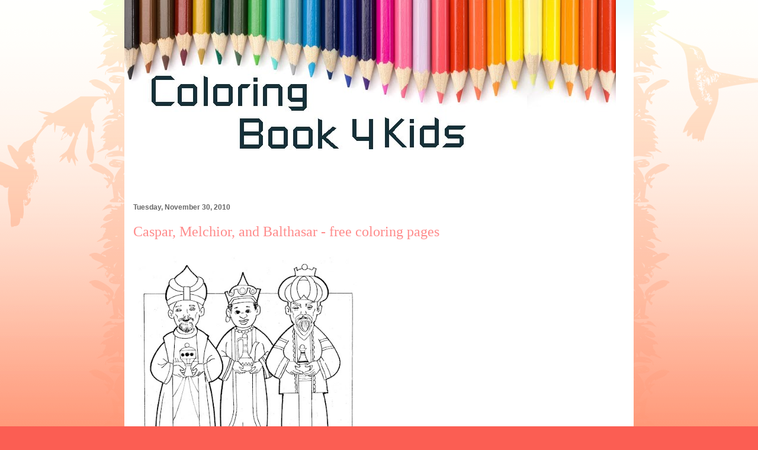

--- FILE ---
content_type: text/html; charset=UTF-8
request_url: http://www.coloringbook4kids.com/2010/11/melchor-gaspar-y-baltazar-para-imprimir.html
body_size: 21818
content:
<!DOCTYPE html>
<html class='v2' dir='ltr' xmlns='http://www.w3.org/1999/xhtml' xmlns:b='http://www.google.com/2005/gml/b' xmlns:data='http://www.google.com/2005/gml/data' xmlns:expr='http://www.google.com/2005/gml/expr'>
<head>
<link href='https://www.blogger.com/static/v1/widgets/335934321-css_bundle_v2.css' rel='stylesheet' type='text/css'/>
<!-- Google tag (gtag.js) -->
<script async='async' src='https://www.googletagmanager.com/gtag/js?id=G-TFYNHLBZ0L'></script>
<script>
  window.dataLayer = window.dataLayer || [];
  function gtag(){dataLayer.push(arguments);}
  gtag('js', new Date());

  gtag('config', 'G-TFYNHLBZ0L');
</script>
<script async='async' src='//pagead2.googlesyndication.com/pagead/js/adsbygoogle.js'></script>
<script>
  (adsbygoogle = window.adsbygoogle || []).push({
    google_ad_client: "ca-pub-2529031039410588",
    enable_page_level_ads: true
  });
</script>
<meta content='09648FE712719E0BC39958390A5ECF4D' name='msvalidate.01'/>
<meta content='mBw6V1bii7uJi4yOKE7uEhqZGB4CECGR4gMAaV5_uyA' name='google-site-verification'/>
<script type='text/javascript'> if(top.location!=this.location) top.location=this.location; </script>
<meta content='IE=EmulateIE7' http-equiv='X-UA-Compatible'/>
<meta content='width=1100' name='viewport'/>
<meta content='text/html; charset=UTF-8' http-equiv='Content-Type'/>
<meta content='blogger' name='generator'/>
<link href='http://www.coloringbook4kids.com/favicon.ico' rel='icon' type='image/x-icon'/>
<link href='http://www.coloringbook4kids.com/2010/11/melchor-gaspar-y-baltazar-para-imprimir.html' rel='canonical'/>
<link rel="alternate" type="application/atom+xml" title="Coloring Pages - Atom" href="http://www.coloringbook4kids.com/feeds/posts/default" />
<link rel="alternate" type="application/rss+xml" title="Coloring Pages - RSS" href="http://www.coloringbook4kids.com/feeds/posts/default?alt=rss" />
<link rel="service.post" type="application/atom+xml" title="Coloring Pages - Atom" href="https://www.blogger.com/feeds/452265833993808382/posts/default" />

<link rel="alternate" type="application/atom+xml" title="Coloring Pages - Atom" href="http://www.coloringbook4kids.com/feeds/2248337095281297592/comments/default" />
<!--Can't find substitution for tag [blog.ieCssRetrofitLinks]-->
<link href='http://lh6.ggpht.com/_X9G5Ll41RY8/TNxUeIZxYvI/AAAAAAAADLU/5DtOpjD6FSE/fechas%20a%20conmemorar%20003.jpg' rel='image_src'/>
<meta content='http://www.coloringbook4kids.com/2010/11/melchor-gaspar-y-baltazar-para-imprimir.html' property='og:url'/>
<meta content='Caspar, Melchior, and Balthasar - free coloring pages' property='og:title'/>
<meta content='Free printable coloring pages for print and color, Coloring Page to Print , Free Printable Coloring Book Pages for Kid,  Printable Coloring worksheet' property='og:description'/>
<meta content='http://lh6.ggpht.com/_X9G5Ll41RY8/TNxUeIZxYvI/AAAAAAAADLU/5DtOpjD6FSE/w1200-h630-p-k-no-nu/fechas%20a%20conmemorar%20003.jpg' property='og:image'/>
<title>Caspar, Melchior, and Balthasar - free coloring pages | Coloring Pages</title>
<style id='page-skin-1' type='text/css'><!--
/*
-----------------------------------------------
Blogger Template Style
Name:     Ethereal
Designer: Jason Morrow
URL:      jasonmorrow.etsy.com
----------------------------------------------- */
/* Variable definitions
====================
<Variable name="keycolor" description="Main Color" type="color" default="#000000"/>
<Group description="Body Text" selector="body">
<Variable name="body.font" description="Font" type="font"
default="normal normal 13px Arial, Tahoma, Helvetica, FreeSans, sans-serif"/>
<Variable name="body.text.color" description="Text Color" type="color" default="#666666"/>
</Group>
<Group description="Background" selector=".body-fauxcolumns-outer">
<Variable name="body.background.color" description="Outer Background" type="color" default="#fb5e53"/>
<Variable name="content.background.color" description="Main Background" type="color" default="#ffffff"/>
<Variable name="body.border.color" description="Border Color" type="color" default="#fb5e53"/>
</Group>
<Group description="Links" selector=".main-inner">
<Variable name="link.color" description="Link Color" type="color" default="#2198a6"/>
<Variable name="link.visited.color" description="Visited Color" type="color" default="#4d469c"/>
<Variable name="link.hover.color" description="Hover Color" type="color" default="#ff8b8b"/>
</Group>
<Group description="Blog Title" selector=".header h1">
<Variable name="header.font" description="Font" type="font"
default="normal normal 60px Times, 'Times New Roman', FreeSerif, serif"/>
<Variable name="header.text.color" description="Text Color" type="color" default="#ff8b8b"/>
</Group>
<Group description="Blog Description" selector=".header .description">
<Variable name="description.text.color" description="Description Color" type="color"
default="#666666"/>
</Group>
<Group description="Tabs Text" selector=".tabs-inner .widget li a">
<Variable name="tabs.font" description="Font" type="font"
default="normal normal 12px Arial, Tahoma, Helvetica, FreeSans, sans-serif"/>
<Variable name="tabs.selected.text.color" description="Selected Color" type="color" default="#ffffff"/>
<Variable name="tabs.text.color" description="Text Color" type="color" default="#666666"/>
</Group>
<Group description="Tabs Background" selector=".tabs-outer .PageList">
<Variable name="tabs.selected.background.color" description="Selected Color" type="color" default="#ffa183"/>
<Variable name="tabs.background.color" description="Background Color" type="color" default="#ffdfc7"/>
<Variable name="tabs.border.bevel.color" description="Bevel Color" type="color" default="#fb5e53"/>
</Group>
<Group description="Post Title" selector="h3.post-title, h4, h3.post-title a">
<Variable name="post.title.font" description="Font" type="font"
default="normal normal 24px Times, Times New Roman, serif"/>
<Variable name="post.title.text.color" description="Text Color" type="color" default="#2198a6"/>
</Group>
<Group description="Gadget Title" selector="h2">
<Variable name="widget.title.font" description="Title Font" type="font"
default="normal bold 12px Arial, Tahoma, Helvetica, FreeSans, sans-serif"/>
<Variable name="widget.title.text.color" description="Text Color" type="color" default="#666666"/>
<Variable name="widget.title.border.bevel.color" description="Bevel Color" type="color" default="#dbdbdb"/>
</Group>
<Group description="Accents" selector=".main-inner .widget">
<Variable name="widget.alternate.text.color" description="Alternate Color" type="color" default="#cccccc"/>
<Variable name="widget.border.bevel.color" description="Bevel Color" type="color" default="#dbdbdb"/>
</Group>
<Variable name="body.background" description="Body Background" type="background"
color="#fb5e53" default="$(color) none repeat-x scroll top left"/>
<Variable name="body.background.gradient" description="Body Gradient Cap" type="url"
default="none"/>
<Variable name="body.background.imageBorder" description="Body Image Border" type="url"
default="none"/>
<Variable name="body.background.imageBorder.position.left" description="Body Image Border Left" type="length"
default="0"/>
<Variable name="body.background.imageBorder.position.right" description="Body Image Border Right" type="length"
default="0"/>
<Variable name="header.background.gradient" description="Header Background Gradient" type="url" default="none"/>
<Variable name="content.background.gradient" description="Content Gradient" type="url" default="none"/>
<Variable name="link.decoration" description="Link Decoration" type="string" default="none"/>
<Variable name="link.visited.decoration" description="Link Visited Decoration" type="string" default="none"/>
<Variable name="link.hover.decoration" description="Link Hover Decoration" type="string" default="underline"/>
<Variable name="widget.padding.top" description="Widget Padding Top" type="length" default="15px"/>
<Variable name="date.space" description="Date Space" type="length" default="15px"/>
<Variable name="post.first.padding.top" description="First Post Padding Top" type="length" default="0"/>
<Variable name="mobile.background.overlay" description="Mobile Background Overlay" type="string" default=""/>
<Variable name="mobile.background.size" description="Mobile Background Size" type="string" default="auto"/>
<Variable name="startSide" description="Side where text starts in blog language" type="automatic" default="left"/>
<Variable name="endSide" description="Side where text ends in blog language" type="automatic" default="right"/>
*/
/* Content
----------------------------------------------- */
body, .body-fauxcolumn-outer {
font: normal normal 13px Arial, Tahoma, Helvetica, FreeSans, sans-serif;
color: #666666;
background: #fb5e53 url(//www.blogblog.com/1kt/ethereal/birds-2toned-bg.png) repeat-x scroll top center;
}
html body .content-outer {
min-width: 0;
max-width: 100%;
width: 100%;
}
a:link {
text-decoration: none;
color: #ff8b8b;
}
a:visited {
text-decoration: none;
color: #ff8b8b;
}
a:hover {
text-decoration: underline;
color: #ff8b8b;
}
.main-inner {
padding-top: 15px;
}
.body-fauxcolumn-outer {
background: transparent none repeat-x scroll top center;
}
.content-fauxcolumns .fauxcolumn-inner {
background: #ffffff url(//www.blogblog.com/1kt/ethereal/bird-2toned-blue-fade.png) repeat-x scroll top left;
border-left: none;
border-right: none;
}
/* Flexible Background
----------------------------------------------- */
.content-fauxcolumn-outer .fauxborder-left {
width: 100%;
padding-left: 300px;
margin-left: -300px;
background-color: transparent;
background-image: url(//themes.googleusercontent.com/image?id=0BwVBOzw_-hbMNjViMzQ0ZDEtMWU1NS00ZTBkLWFjY2EtZjM5YmU4OTA2MjBm);
background-repeat: no-repeat;
background-position: left top;
}
.content-fauxcolumn-outer .fauxborder-right {
margin-right: -299px;
width: 299px;
background-color: transparent;
background-image: url(//themes.googleusercontent.com/image?id=0BwVBOzw_-hbMNjViMzQ0ZDEtMWU1NS00ZTBkLWFjY2EtZjM5YmU4OTA2MjBm);
background-repeat: no-repeat;
background-position: right top;
}
/* Columns
----------------------------------------------- */
.content-inner {
padding: 0;
}
/* Header
----------------------------------------------- */
.header-inner {
padding: 27px 0 3px;
}
.header-inner .section {
margin: 0 0px;
}
.Header h1 {
font: normal normal 60px Times, 'Times New Roman', FreeSerif, serif;
color: #ff8b8b;
}
.Header h1 a {
color: #ff8b8b;
}
.Header .description {
font-size: 115%;
color: #ff8b8b;
}
.header-inner .Header .titlewrapper,
.header-inner .Header .descriptionwrapper {
padding-left: 0;
padding-right: 0;
margin-bottom: 0;
}
/* Tabs
----------------------------------------------- */
.tabs-outer {
position: relative;
background: transparent;
}
.tabs-cap-top, .tabs-cap-bottom {
position: absolute;
width: 100%;
}
.tabs-cap-bottom {
bottom: 0;
}
.tabs-inner {
padding: 0;
}
.tabs-inner .section {
margin: 0 0px;
}
*+html body .tabs-inner .widget li {
padding: 1px;
}
.PageList {
border-bottom: none;
}
.tabs-inner .widget li.selected a,
.tabs-inner .widget li a:hover {
position: relative;
-moz-border-radius-topleft: 5px;
-moz-border-radius-topright: 5px;
-webkit-border-top-left-radius: 5px;
-webkit-border-top-right-radius: 5px;
-goog-ms-border-top-left-radius: 5px;
-goog-ms-border-top-right-radius: 5px;
border-top-left-radius: 5px;
border-top-right-radius: 5px;
background: #ffa183 none ;
color: #ffffff;
}
.tabs-inner .widget li a {
display: inline-block;
margin: 0;
margin-right: 0px;
padding: .65em 1.5em;
font: normal normal 12px Arial, Tahoma, Helvetica, FreeSans, sans-serif;
color: #666666;
background-color: #ffdfc7;
-moz-border-radius-topleft: 5px;
-moz-border-radius-topright: 5px;
-webkit-border-top-left-radius: 5px;
-webkit-border-top-right-radius: 5px;
-goog-ms-border-top-left-radius: 5px;
-goog-ms-border-top-right-radius: 5px;
border-top-left-radius: 5px;
border-top-right-radius: 5px;
}
/* Headings
----------------------------------------------- */
h2 {
font: normal bold 12px Arial, Tahoma, Helvetica, FreeSans, sans-serif;
color: #666666;
}
/* Widgets
----------------------------------------------- */
.main-inner .column-left-inner {
padding: 0 0 0 20px;
}
.main-inner .column-left-inner .section {
margin-right: 0;
}
.main-inner .column-right-inner {
padding: 0 0px 0 0;
}
.main-inner .column-right-inner .section {
margin-left: 0;
}
.main-inner .section {
padding: 0;
}
.main-inner .widget {
padding: 0 0 0px;
margin: 0px 0;
border-bottom: none;
}
.main-inner .widget h2 {
margin: 0;
padding: .6em 0 .5em;
}
.footer-inner .widget h2 {
padding: 0 0 .4em;
}
.main-inner .widget h2 + div, .footer-inner .widget h2 + div {
padding-top: 15px;
}
.main-inner .widget .widget-content {
margin: 0;
padding: 0px 0 0;
}
.main-inner .widget ul, .main-inner .widget #ArchiveList ul.flat {
margin: -0px -0px -0px;
padding: 0;
list-style: none;
}
.main-inner .sidebar .widget h2 {
border-bottom: none;
}
.main-inner .widget #ArchiveList {
margin: -0px 0 0;
}
.main-inner .widget ul li, .main-inner .widget #ArchiveList ul.flat li {
padding: .5em 0px;
text-indent: 0;
}
.main-inner .widget #ArchiveList ul li {
padding-top: .25em;
padding-bottom: .25em;
}
.main-inner .widget ul li:first-child, .main-inner .widget #ArchiveList ul.flat li:first-child {
border-top: none;
}
.main-inner .widget ul li:last-child, .main-inner .widget #ArchiveList ul.flat li:last-child {
border-bottom: none;
}
.main-inner .widget .post-body ul {
padding: 0 2.5em;
margin: .5em 0;
list-style: disc;
}
.main-inner .widget .post-body ul li {
padding: 0.25em 0;
margin-bottom: .25em;
color: #666666;
border: none;
}
.footer-inner .widget ul {
padding: 0;
list-style: none;
}
.widget .zippy {
color: #cccccc;
}
/* Posts
----------------------------------------------- */
.main.section {
margin: 0 0px;
}
body .main-inner .Blog {
padding: 0;
background-color: transparent;
border: none;
}
.main-inner .widget h2.date-header {
border-bottom: none;
}
.date-outer {
position: relative;
margin: 0px 0 0px;
}
.date-outer:first-child {
margin-top: 0;
}
.date-posts {
clear: both;
}
.post-outer, .inline-ad {
border-bottom: none;
padding: 30px 0;
}
.post-outer {
padding-bottom: 10px;
}
.post-outer:first-child {
padding-top: 0;
border-top: none;
}
.post-outer:last-child, .inline-ad:last-child {
border-bottom: none;
}
.post-body img {
padding: 8px;
}
h3.post-title, h4 {
font: normal normal 24px Times, Times New Roman, serif;
color: #ff8b8b;
}
h3.post-title a {
font: normal normal 24px Times, Times New Roman, serif;
color: #ff8b8b;
text-decoration: none;
}
h3.post-title a:hover {
color: #ff8b8b;
text-decoration: underline;
}
.post-header {
margin: 0 0 1.5em;
}
.post-body {
line-height: 1.4;
}
.post-footer {
margin: 1.5em 0 0;
}
#blog-pager {
padding: 0px;
}
.blog-feeds, .post-feeds {
margin: 1em 0;
text-align: center;
}
.post-outer .comments {
margin-top: 2em;
}
/* Comments
----------------------------------------------- */
.comments .comments-content .icon.blog-author {
background-repeat: no-repeat;
background-image: url([data-uri]);
}
.comments .comments-content .loadmore a {
background: #ffffff url(//www.blogblog.com/1kt/ethereal/bird-2toned-blue-fade.png) repeat-x scroll top left;
}
.comments .comments-content .loadmore a {
border-top: none;
border-bottom: none;
}
.comments .comment-thread.inline-thread {
background: #ffffff url(//www.blogblog.com/1kt/ethereal/bird-2toned-blue-fade.png) repeat-x scroll top left;
}
.comments .continue {
border-top: none;
}
/* Footer
----------------------------------------------- */
.footer-inner {
padding: 30px 0;
overflow: hidden;
}
/* Mobile
----------------------------------------------- */
body.mobile  {
padding: 0 10px;
background-size: auto
}
.mobile .body-fauxcolumn-outer {
background: ;
}
.mobile .content-fauxcolumns .fauxcolumn-inner {
opacity: 0.75;
}
.mobile .content-fauxcolumn-outer .fauxborder-right {
margin-right: 0;
}
.mobile-link-button {
background-color: #ffa183;
}
.mobile-link-button a:link, .mobile-link-button a:visited {
color: #ffffff;
}
.mobile-index-contents {
color: #444444;
}
.mobile .body-fauxcolumn-outer {
background-size: 100% auto;
}
.mobile .mobile-date-outer {
border-bottom: transparent;
}
.mobile .PageList {
border-bottom: none;
}
.mobile .tabs-inner .section {
margin: 0;
}
.mobile .tabs-inner .PageList .widget-content {
background: #ffa183 none;
color: #ffffff;
}
.mobile .tabs-inner .PageList .widget-content .pagelist-arrow {
border-left: none;
}
.mobile .footer-inner {
overflow: visible;
}
body.mobile .AdSense {
margin: 0 -10px;
}
.content {
margin-top:-30px !important;
}
.content {
margin-top:-60px !important;
}
.content {
margin-top:-60px !important;
}
.content {
margin-top:-60px !important;
}
.content {
margin-top:-60px !important;
}
.content {
margin-top:-60px !important;
}
.content {
margin-top:-60px !important;
}
.content {
margin-top:-60px !important;
}
.content {
margin-top:-60px !important;
}

--></style>
<style id='template-skin-1' type='text/css'><!--
body {
min-width: 860px;
}
.content-outer, .content-fauxcolumn-outer, .region-inner {
min-width: 860px;
max-width: 860px;
_width: 860px;
}
.main-inner .columns {
padding-left: 0px;
padding-right: 260px;
}
.main-inner .fauxcolumn-center-outer {
left: 0px;
right: 260px;
/* IE6 does not respect left and right together */
_width: expression(this.parentNode.offsetWidth -
parseInt("0px") -
parseInt("260px") + 'px');
}
.main-inner .fauxcolumn-left-outer {
width: 0px;
}
.main-inner .fauxcolumn-right-outer {
width: 260px;
}
.main-inner .column-left-outer {
width: 0px;
right: 100%;
margin-left: -0px;
}
.main-inner .column-right-outer {
width: 260px;
margin-right: -260px;
}
#layout {
min-width: 0;
}
#layout .content-outer {
min-width: 0;
width: 800px;
}
#layout .region-inner {
min-width: 0;
width: auto;
}
--></style>
<link href='https://www.blogger.com/dyn-css/authorization.css?targetBlogID=452265833993808382&amp;zx=948abbed-dbc1-4090-b693-30f687ef1a8d' media='none' onload='if(media!=&#39;all&#39;)media=&#39;all&#39;' rel='stylesheet'/><noscript><link href='https://www.blogger.com/dyn-css/authorization.css?targetBlogID=452265833993808382&amp;zx=948abbed-dbc1-4090-b693-30f687ef1a8d' rel='stylesheet'/></noscript>
<meta name='google-adsense-platform-account' content='ca-host-pub-1556223355139109'/>
<meta name='google-adsense-platform-domain' content='blogspot.com'/>

<!-- data-ad-client=ca-pub-2529031039410588 -->

</head>
<body class='loading'>
<div class='navbar no-items section' id='navbar'>
</div>
<div class='body-fauxcolumns'>
<div class='fauxcolumn-outer body-fauxcolumn-outer'>
<div class='cap-top'>
<div class='cap-left'></div>
<div class='cap-right'></div>
</div>
<div class='fauxborder-left'>
<div class='fauxborder-right'></div>
<div class='fauxcolumn-inner'>
</div>
</div>
<div class='cap-bottom'>
<div class='cap-left'></div>
<div class='cap-right'></div>
</div>
</div>
</div>
<div class='content'>
<div class='content-fauxcolumns'>
<div class='fauxcolumn-outer content-fauxcolumn-outer'>
<div class='cap-top'>
<div class='cap-left'></div>
<div class='cap-right'></div>
</div>
<div class='fauxborder-left'>
<div class='fauxborder-right'></div>
<div class='fauxcolumn-inner'>
</div>
</div>
<div class='cap-bottom'>
<div class='cap-left'></div>
<div class='cap-right'></div>
</div>
</div>
</div>
<div class='content-outer'>
<div class='content-cap-top cap-top'>
<div class='cap-left'></div>
<div class='cap-right'></div>
</div>
<div class='fauxborder-left content-fauxborder-left'>
<div class='fauxborder-right content-fauxborder-right'></div>
<div class='content-inner'>
<header>
<div class='header-outer'>
<div class='header-cap-top cap-top'>
<div class='cap-left'></div>
<div class='cap-right'></div>
</div>
<div class='fauxborder-left header-fauxborder-left'>
<div class='fauxborder-right header-fauxborder-right'></div>
<div class='region-inner header-inner'>
<div class='header section' id='header'><div class='widget Header' data-version='1' id='Header1'>
<div id='header-inner'>
<a href='http://www.coloringbook4kids.com/' style='display: block'>
<img alt='Coloring Pages' height='301px; ' id='Header1_headerimg' src='https://blogger.googleusercontent.com/img/b/R29vZ2xl/AVvXsEib3ZypMeio3RyCRWXcztKWTd3L0ZaJFe2rfk8z4dxqyzn03iyxwmcNPzoXIDHvGxLhIxjlcJjTLrKnvM3yu9JHjp5SyLZuBV1JopMI1BnwX27UQDyzKqEfeqbgesSZgYznvZor5TTf_UQ/s1600/cb4k.jpg' style='display: block' width='830px; '/>
</a>
</div>
</div></div>
</div>
</div>
<div class='header-cap-bottom cap-bottom'>
<div class='cap-left'></div>
<div class='cap-right'></div>
</div>
</div>
</header>
<div class='tabs-outer'>
<div class='tabs-cap-top cap-top'>
<div class='cap-left'></div>
<div class='cap-right'></div>
</div>
<div class='fauxborder-left tabs-fauxborder-left'>
<div class='fauxborder-right tabs-fauxborder-right'></div>
<div class='region-inner tabs-inner'>
<div class='tabs section' id='crosscol'><div class='widget HTML' data-version='1' id='HTML2'>
<div class='widget-content'>
<script type="text/javascript"><!--
google_ad_client = "ca-pub-2529031039410588";
google_ad_host = "pub-1556223355139109";
/* Funcoloring */
google_ad_slot = "5712240129";
google_ad_width = 728;
google_ad_height = 15;
//-->
</script>
<script type="text/javascript"
src="http://pagead2.googlesyndication.com/pagead/show_ads.js">
</script>
</div>
<div class='clear'></div>
</div></div>
<div class='tabs no-items section' id='crosscol-overflow'></div>
</div>
</div>
<div class='tabs-cap-bottom cap-bottom'>
<div class='cap-left'></div>
<div class='cap-right'></div>
</div>
</div>
<div class='main-outer'>
<div class='main-cap-top cap-top'>
<div class='cap-left'></div>
<div class='cap-right'></div>
</div>
<div class='fauxborder-left main-fauxborder-left'>
<div class='fauxborder-right main-fauxborder-right'></div>
<div class='region-inner main-inner'>
<div class='columns fauxcolumns'>
<div class='fauxcolumn-outer fauxcolumn-center-outer'>
<div class='cap-top'>
<div class='cap-left'></div>
<div class='cap-right'></div>
</div>
<div class='fauxborder-left'>
<div class='fauxborder-right'></div>
<div class='fauxcolumn-inner'>
</div>
</div>
<div class='cap-bottom'>
<div class='cap-left'></div>
<div class='cap-right'></div>
</div>
</div>
<div class='fauxcolumn-outer fauxcolumn-left-outer'>
<div class='cap-top'>
<div class='cap-left'></div>
<div class='cap-right'></div>
</div>
<div class='fauxborder-left'>
<div class='fauxborder-right'></div>
<div class='fauxcolumn-inner'>
</div>
</div>
<div class='cap-bottom'>
<div class='cap-left'></div>
<div class='cap-right'></div>
</div>
</div>
<div class='fauxcolumn-outer fauxcolumn-right-outer'>
<div class='cap-top'>
<div class='cap-left'></div>
<div class='cap-right'></div>
</div>
<div class='fauxborder-left'>
<div class='fauxborder-right'></div>
<div class='fauxcolumn-inner'>
</div>
</div>
<div class='cap-bottom'>
<div class='cap-left'></div>
<div class='cap-right'></div>
</div>
</div>
<!-- corrects IE6 width calculation -->
<div class='columns-inner'>
<div class='column-center-outer'>
<div class='column-center-inner'>
<div class='main section' id='main'><div class='widget Blog' data-version='1' id='Blog1'>
<div class='blog-posts hfeed'>

          <div class="date-outer">
        
<h2 class='date-header'><span>Tuesday, November 30, 2010</span></h2>

          <div class="date-posts">
        
<div class='post-outer'>
<div class='post hentry' itemprop='blogPost' itemscope='itemscope' itemtype='http://schema.org/BlogPosting'>
<meta content='http://lh6.ggpht.com/_X9G5Ll41RY8/TNxUeIZxYvI/AAAAAAAADLU/5DtOpjD6FSE/s72-c/fechas%20a%20conmemorar%20003.jpg' itemprop='image_url'/>
<meta content='452265833993808382' itemprop='blogId'/>
<meta content='2248337095281297592' itemprop='postId'/>
<a name='2248337095281297592'></a>
<h3 class='post-title entry-title' itemprop='name'>
Caspar, Melchior, and Balthasar - free coloring pages
</h3>
<div class='post-header'>
<div class='post-header-line-1'></div>
</div>
<div class='post-body entry-content' id='post-body-2248337095281297592' itemprop='description articleBody'>
<a href="http://lh6.ggpht.com/_X9G5Ll41RY8/TNxUeIZxYvI/AAAAAAAADLU/5DtOpjD6FSE/fechas%20a%20conmemorar%20003.jpg" target="_blank"><img height="400" src="http://lh6.ggpht.com/_X9G5Ll41RY8/TNxUeIZxYvI/AAAAAAAADLU/5DtOpjD6FSE/fechas%20a%20conmemorar%20003.jpg" width="373" /></a><br />
<div class="wlWriterHeaderFooter" style="margin: 0px; padding: 0px 0px 0px 0px;"><br />
</div>
<div style='clear: both;'></div>
</div>
<div class='post-footer'>
<div class='post-footer-line post-footer-line-1'>
<span class='post-author vcard'>
Posted by
<span class='fn' itemprop='author' itemscope='itemscope' itemtype='http://schema.org/Person'>
<span itemprop='name'>Edward</span>
</span>
</span>
<span class='post-timestamp'>
at
<meta content='http://www.coloringbook4kids.com/2010/11/melchor-gaspar-y-baltazar-para-imprimir.html' itemprop='url'/>
<a class='timestamp-link' href='http://www.coloringbook4kids.com/2010/11/melchor-gaspar-y-baltazar-para-imprimir.html' rel='bookmark' title='permanent link'><abbr class='published' itemprop='datePublished' title='2010-11-30T13:28:00-08:00'>1:28&#8239;PM</abbr></a>
</span>
<span class='post-icons'>
<span class='item-control blog-admin pid-1853400339'>
<a href='https://www.blogger.com/post-edit.g?blogID=452265833993808382&postID=2248337095281297592&from=pencil' title='Edit Post'>
<img alt='' class='icon-action' height='18' src='https://resources.blogblog.com/img/icon18_edit_allbkg.gif' width='18'/>
</a>
</span>
</span>
</div>
<div class='post-footer-line post-footer-line-2'><span class='post-labels'>
Labels:
<a href='http://www.coloringbook4kids.com/search/label/Three%20Kings' rel='tag'>Three Kings</a>
</span>
</div>
<div class='post-footer-line post-footer-line-3'><span class='post-location'>
</span>
</div>
</div>
</div>
<div class='comments' id='comments'>
<a name='comments'></a>
</div>
</div>
<div class='inline-ad'>
</div>

        </div></div>
      
</div>
<div class='blog-pager' id='blog-pager'>
<span id='blog-pager-newer-link'>
<a class='blog-pager-newer-link' href='http://www.coloringbook4kids.com/2010/11/dia-de-la-enfermera-para-colorear.html' id='Blog1_blog-pager-newer-link' title='Newer Post'>Newer Post</a>
</span>
<span id='blog-pager-older-link'>
<a class='blog-pager-older-link' href='http://www.coloringbook4kids.com/2010/11/reyes-magos-para-pintar.html' id='Blog1_blog-pager-older-link' title='Older Post'>Older Post</a>
</span>
<a class='home-link' href='http://www.coloringbook4kids.com/'>Home</a>
</div>
<div class='clear'></div>
<div class='post-feeds'>
</div>
</div><div class='widget PopularPosts' data-version='1' id='PopularPosts1'>
<h2>Popular Posts</h2>
<div class='widget-content popular-posts'>
<ul>
<li>
<div class='item-content'>
<div class='item-thumbnail'>
<a href='http://www.coloringbook4kids.com/2012/11/victorious-coloring-pages-printables.html' target='_blank'>
<img alt='' border='0' src='https://lh5.googleusercontent.com/-XwS30_xGn6w/UKQhqGW0ZxI/AAAAAAAASi0/Ghnd_pjBmxI/w72-h72-p-k-no-nu/Victoria%2520para%2520colorear.jpg'/>
</a>
</div>
<div class='item-title'><a href='http://www.coloringbook4kids.com/2012/11/victorious-coloring-pages-printables.html'>Victorious coloring pages, printables pages for kids</a></div>
<div class='item-snippet'>
</div>
</div>
<div style='clear: both;'></div>
</li>
<li>
<div class='item-content'>
<div class='item-thumbnail'>
<a href='http://www.coloringbook4kids.com/2012/11/icarly-coloring-pages.html' target='_blank'>
<img alt='' border='0' src='https://lh5.googleusercontent.com/-vtup5-dvElQ/UKQhy2clHFI/AAAAAAAASjM/Vl1Ge3vl7Kc/w72-h72-p-k-no-nu/icarly%2520coloring%2520pages.jpg'/>
</a>
</div>
<div class='item-title'><a href='http://www.coloringbook4kids.com/2012/11/icarly-coloring-pages.html'>Icarly coloring pages</a></div>
<div class='item-snippet'>
</div>
</div>
<div style='clear: both;'></div>
</li>
<li>
<div class='item-content'>
<div class='item-thumbnail'>
<a href='http://www.coloringbook4kids.com/2012/10/adam-and-eve-coloring-pages.html' target='_blank'>
<img alt='' border='0' src='https://lh6.googleusercontent.com/-Q9klw9cqjb8/UIRjeP8xsQI/AAAAAAAAOIU/70Jkt7Jm8Tg/w72-h72-p-k-no-nu/adam-and-eve-ate-from-the-forbidden-tree1.jpg'/>
</a>
</div>
<div class='item-title'><a href='http://www.coloringbook4kids.com/2012/10/adam-and-eve-coloring-pages.html'>Adam and eve coloring pages</a></div>
<div class='item-snippet'>
</div>
</div>
<div style='clear: both;'></div>
</li>
<li>
<div class='item-content'>
<div class='item-thumbnail'>
<a href='http://www.coloringbook4kids.com/2017/06/captain-tsubasa-coloring-pages.html' target='_blank'>
<img alt='' border='0' src='https://blogger.googleusercontent.com/img/b/R29vZ2xl/AVvXsEjO4TNTJsZ1a5G3S-qpzHu4PziTS8rGqdx6fst6fJ3FXkWyNHhjuWBpr83gre7Ok7lN631W2iYrz_x6z1pgZAYcsW4pIQT7-rwamVQaQnnn-HED4OgzswrZZx1NtAV8F4SCq0NxJ7UjbXQ/w72-h72-p-k-no-nu/?imgmax=800'/>
</a>
</div>
<div class='item-title'><a href='http://www.coloringbook4kids.com/2017/06/captain-tsubasa-coloring-pages.html'>Captain Tsubasa coloring pages</a></div>
<div class='item-snippet'>}  Captain Tsubasa coloring pages</div>
</div>
<div style='clear: both;'></div>
</li>
<li>
<div class='item-content'>
<div class='item-thumbnail'>
<a href='http://www.coloringbook4kids.com/2025/10/italian-brainrot-de-roblox-para.html' target='_blank'>
<img alt='' border='0' src='https://blogger.googleusercontent.com/img/b/R29vZ2xl/AVvXsEhGkr1Fbr4g3h-7bnAvgBrZvA3D5b439E_hEy2vOEpJ8vr-pegQuVIHis0DFYXVWu-JnWbfZPwVIOpO3F03B8ri13AddkryAHGPsdHovcc0h58Yvt9lvKjwxizL2jDj6stJaMLg7Syiqt5nWZFqo-vy-mRxxybcXFT9Rkl1L43Gq2iJzOuX6WvGo3lRUHw/w72-h72-p-k-no-nu/Libro%20Para%20Colorear%20Imprimible%20Formato%20Digital%20en%20PDF%20BrainRot%20Edicion%20Personajes%20Italianose%20By%20YuspArte_6.jpg'/>
</a>
</div>
<div class='item-title'><a href='http://www.coloringbook4kids.com/2025/10/italian-brainrot-de-roblox-para.html'>Italian brainrot of Roblox coloring pages </a></div>
<div class='item-snippet'>&#160;</div>
</div>
<div style='clear: both;'></div>
</li>
<li>
<div class='item-content'>
<div class='item-thumbnail'>
<a href='http://www.coloringbook4kids.com/2017/10/polar-zone-antarctica-coloring-page.html' target='_blank'>
<img alt='' border='0' src='https://lh3.googleusercontent.com/-RCVL4XvnPeY/TdLeyJ3URpI/AAAAAAAAYfg/t8o4TVU3o9Q/w72-h72-p-k-no-nu/paisaje%252520polar%2525203.gif.jpg'/>
</a>
</div>
<div class='item-title'><a href='http://www.coloringbook4kids.com/2017/10/polar-zone-antarctica-coloring-page.html'>Polar zone - Antarctica coloring page</a></div>
<div class='item-snippet'>
</div>
</div>
<div style='clear: both;'></div>
</li>
<li>
<div class='item-content'>
<div class='item-thumbnail'>
<a href='http://www.coloringbook4kids.com/2009/10/el-chavo-del-8-para-colorear.html' target='_blank'>
<img alt='' border='0' src='https://blogger.googleusercontent.com/img/b/R29vZ2xl/AVvXsEi_jivSGw72MJ-N3_wqUQ-CaPnpAfvxavEt88hu1YjntJ9hjmXtApkYpaTHinIAJGjSHFUFO8N16oBH69Q1x5nuhjl7430Um8qxnO4HHPCf39YrrnlTVLdaJNaYw62lVjUnDgO2fPexCZV_/w72-h72-p-k-no-nu/?imgmax=800'/>
</a>
</div>
<div class='item-title'><a href='http://www.coloringbook4kids.com/2009/10/el-chavo-del-8-para-colorear.html'>El chavo del 8 coloring pages</a></div>
<div class='item-snippet'>
</div>
</div>
<div style='clear: both;'></div>
</li>
<li>
<div class='item-content'>
<div class='item-thumbnail'>
<a href='http://www.coloringbook4kids.com/2010/11/partes-del-cuerpo-para-colorear.html' target='_blank'>
<img alt='' border='0' src='http://lh6.ggpht.com/_X9G5Ll41RY8/TM8j0AN60zI/AAAAAAAADIg/6V636V-H1Zc/w72-h72-p-k-no-nu/004.jpg'/>
</a>
</div>
<div class='item-title'><a href='http://www.coloringbook4kids.com/2010/11/partes-del-cuerpo-para-colorear.html'>body parts in spanish - free coloring pages</a></div>
<div class='item-snippet'>
</div>
</div>
<div style='clear: both;'></div>
</li>
<li>
<div class='item-content'>
<div class='item-thumbnail'>
<a href='http://www.coloringbook4kids.com/2012/12/sailor-moon-coloring-pages.html' target='_blank'>
<img alt='' border='0' src='https://lh3.googleusercontent.com/-JAzjHxDzYgE/UMGRUF65prI/AAAAAAAAnaY/7C6Aq9u-lUs/w72-h72-p-k-no-nu/sailormoon-001.jpg'/>
</a>
</div>
<div class='item-title'><a href='http://www.coloringbook4kids.com/2012/12/sailor-moon-coloring-pages.html'>Sailor moon coloring pages</a></div>
<div class='item-snippet'>&#160;                                                                                                       Remember Only in Coloring Book 4 Kid...</div>
</div>
<div style='clear: both;'></div>
</li>
<li>
<div class='item-content'>
<div class='item-thumbnail'>
<a href='http://www.coloringbook4kids.com/2013/01/spongebob-pirate-coloring-pages.html' target='_blank'>
<img alt='' border='0' src='https://lh4.googleusercontent.com/--yz2QDeAwEw/UHx7-rmJMHI/AAAAAAAANMM/VihWDE8koCU/w72-h72-p-k-no-nu/bob-esponja-pirata.jpg'/>
</a>
</div>
<div class='item-title'><a href='http://www.coloringbook4kids.com/2013/01/spongebob-pirate-coloring-pages.html'>Spongebob pirate coloring pages</a></div>
<div class='item-snippet'>   Remember Only in Coloring Book 4 Kids  will find the best coloring pages, printables pages, coloring book, puzzle, crafts, coloring sheet...</div>
</div>
<div style='clear: both;'></div>
</li>
</ul>
<div class='clear'></div>
</div>
</div><div class='widget Label' data-version='1' id='Label1'>
<h2>Labels</h2>
<div class='widget-content list-label-widget-content'>
<br/>
<select class='menu-etiquetas' onchange='location=this.options[this.selectedIndex].value;'>
<option>Labels</option>
<option value='http://www.coloringbook4kids.com/search/label/5%20de%20mayo'>5 de mayo
(5)
</option>
<option value='http://www.coloringbook4kids.com/search/label/5%20de%20mayo%20coloring%20pages'>5 de mayo coloring pages
(1)
</option>
<option value='http://www.coloringbook4kids.com/search/label/accidents'>accidents
(3)
</option>
<option value='http://www.coloringbook4kids.com/search/label/Adventure%20time%20coloring%20pages'>Adventure time coloring pages
(1)
</option>
<option value='http://www.coloringbook4kids.com/search/label/airplane%20pilot'>airplane pilot
(3)
</option>
<option value='http://www.coloringbook4kids.com/search/label/Alimentos'>Alimentos
(1)
</option>
<option value='http://www.coloringbook4kids.com/search/label/Aliments'>Aliments
(1)
</option>
<option value='http://www.coloringbook4kids.com/search/label/angel'>angel
(10)
</option>
<option value='http://www.coloringbook4kids.com/search/label/Angel%20playing%20soccer%20coloring%20pages'>Angel playing soccer coloring pages
(1)
</option>
<option value='http://www.coloringbook4kids.com/search/label/Angel%20praying%20coloring%20pages'>Angel praying coloring pages
(1)
</option>
<option value='http://www.coloringbook4kids.com/search/label/Angry%20Birds%20coloring%20pages'>Angry Birds coloring pages
(1)
</option>
<option value='http://www.coloringbook4kids.com/search/label/Angry%20Birds%20Saint%20Patrick%27s%20Day%20coloring%20Pages'>Angry Birds Saint Patrick&#39;s Day coloring Pages
(1)
</option>
<option value='http://www.coloringbook4kids.com/search/label/Angry%20Birds%20Space%20coloring%20pages'>Angry Birds Space coloring pages
(1)
</option>
<option value='http://www.coloringbook4kids.com/search/label/Angry%20Birds%20Star%20Wars%20for%20print%20and%20color'>Angry Birds Star Wars for print and color
(1)
</option>
<option value='http://www.coloringbook4kids.com/search/label/Angry%20Birds%20Valentine%27s%20day%20coloring%20pages'>Angry Birds Valentine&#39;s day coloring pages
(1)
</option>
<option value='http://www.coloringbook4kids.com/search/label/Animals'>Animals
(70)
</option>
<option value='http://www.coloringbook4kids.com/search/label/Anime%20coloring%20pages'>Anime coloring pages
(3)
</option>
<option value='http://www.coloringbook4kids.com/search/label/Arabian%20coloring%20pages'>Arabian coloring pages
(1)
</option>
<option value='http://www.coloringbook4kids.com/search/label/Archer%20with%20bayonet%20coloring%20pages'>Archer with bayonet coloring pages
(1)
</option>
<option value='http://www.coloringbook4kids.com/search/label/Army%20day'>Army day
(2)
</option>
<option value='http://www.coloringbook4kids.com/search/label/Art'>Art
(1)
</option>
<option value='http://www.coloringbook4kids.com/search/label/artist'>artist
(1)
</option>
<option value='http://www.coloringbook4kids.com/search/label/Asia'>Asia
(1)
</option>
<option value='http://www.coloringbook4kids.com/search/label/Astronomy'>Astronomy
(3)
</option>
<option value='http://www.coloringbook4kids.com/search/label/Attacker%20you%20coloring%20pages'>Attacker you coloring pages
(1)
</option>
<option value='http://www.coloringbook4kids.com/search/label/Baby%20coloring%20pages'>Baby coloring pages
(6)
</option>
<option value='http://www.coloringbook4kids.com/search/label/Baby%20jesus%20coloring%20pages'>Baby jesus coloring pages
(1)
</option>
<option value='http://www.coloringbook4kids.com/search/label/Backyardigans'>Backyardigans
(1)
</option>
<option value='http://www.coloringbook4kids.com/search/label/Badge'>Badge
(9)
</option>
<option value='http://www.coloringbook4kids.com/search/label/Bakar'>Bakar
(1)
</option>
<option value='http://www.coloringbook4kids.com/search/label/Ballet%20dancer'>Ballet dancer
(1)
</option>
<option value='http://www.coloringbook4kids.com/search/label/Baptism'>Baptism
(3)
</option>
<option value='http://www.coloringbook4kids.com/search/label/Barney%20coloring%20pages'>Barney coloring pages
(1)
</option>
<option value='http://www.coloringbook4kids.com/search/label/Beach'>Beach
(1)
</option>
<option value='http://www.coloringbook4kids.com/search/label/Beach%20vacations%20coloring%20pages'>Beach vacations coloring pages
(1)
</option>
<option value='http://www.coloringbook4kids.com/search/label/Beautiful%20Christmas%20bell%20coloring%20pages'>Beautiful Christmas bell coloring pages
(1)
</option>
<option value='http://www.coloringbook4kids.com/search/label/Benito%20Juarez'>Benito Juarez
(5)
</option>
<option value='http://www.coloringbook4kids.com/search/label/Benito%20Juarez%20coloring%20pages'>Benito Juarez coloring pages
(1)
</option>
<option value='http://www.coloringbook4kids.com/search/label/Betty%20Boop%20coloring%20pages'>Betty Boop coloring pages
(1)
</option>
<option value='http://www.coloringbook4kids.com/search/label/Bible%20coloring%20pages'>Bible coloring pages
(13)
</option>
<option value='http://www.coloringbook4kids.com/search/label/Big%20Time%20Rush%20coloring%20pages%20for%20print%20and%20color'>Big Time Rush coloring pages for print and color
(1)
</option>
<option value='http://www.coloringbook4kids.com/search/label/Biodiversity%20coloring%20pages'>Biodiversity coloring pages
(1)
</option>
<option value='http://www.coloringbook4kids.com/search/label/birthday'>birthday
(5)
</option>
<option value='http://www.coloringbook4kids.com/search/label/Birthday%20Party%20coloring%20pages'>Birthday Party coloring pages
(2)
</option>
<option value='http://www.coloringbook4kids.com/search/label/Boston%20Marathon%20Bombs%20coloring%20pages'>Boston Marathon Bombs coloring pages
(1)
</option>
<option value='http://www.coloringbook4kids.com/search/label/Brainrot'>Brainrot
(1)
</option>
<option value='http://www.coloringbook4kids.com/search/label/Breast%20cancer'>Breast cancer
(3)
</option>
<option value='http://www.coloringbook4kids.com/search/label/Bride'>Bride
(1)
</option>
<option value='http://www.coloringbook4kids.com/search/label/Bubblegum'>Bubblegum
(1)
</option>
<option value='http://www.coloringbook4kids.com/search/label/Caillou'>Caillou
(1)
</option>
<option value='http://www.coloringbook4kids.com/search/label/calendar'>calendar
(7)
</option>
<option value='http://www.coloringbook4kids.com/search/label/Candy%20candy%20coloring%20pages'>Candy candy coloring pages
(1)
</option>
<option value='http://www.coloringbook4kids.com/search/label/Cards'>Cards
(6)
</option>
<option value='http://www.coloringbook4kids.com/search/label/Care%20Bear%20coloring%20pages'>Care Bear coloring pages
(1)
</option>
<option value='http://www.coloringbook4kids.com/search/label/Carnaval%20mask%20coloring%20pages'>Carnaval mask coloring pages
(1)
</option>
<option value='http://www.coloringbook4kids.com/search/label/Carnival'>Carnival
(1)
</option>
<option value='http://www.coloringbook4kids.com/search/label/carousel%20coloring%20pages'>carousel coloring pages
(1)
</option>
<option value='http://www.coloringbook4kids.com/search/label/Cartoons'>Cartoons
(73)
</option>
<option value='http://www.coloringbook4kids.com/search/label/Cave%20coloring%20pages'>Cave coloring pages
(1)
</option>
<option value='http://www.coloringbook4kids.com/search/label/Cave%20Paintings%20coloring%20pages'>Cave Paintings coloring pages
(1)
</option>
<option value='http://www.coloringbook4kids.com/search/label/Celebraciones'>Celebraciones
(1)
</option>
<option value='http://www.coloringbook4kids.com/search/label/Chapulin%20colorado%20coloring%20pages'>Chapulin colorado coloring pages
(1)
</option>
<option value='http://www.coloringbook4kids.com/search/label/chavo%20del%208'>chavo del 8
(1)
</option>
<option value='http://www.coloringbook4kids.com/search/label/Chavo%20del%20ocho%20coloring%20pages%20%7C%20Coloring%20pages%20chavo'>Chavo del ocho coloring pages | Coloring pages chavo
(1)
</option>
<option value='http://www.coloringbook4kids.com/search/label/Chespirito%20characters%20coloring%20pages'>Chespirito characters coloring pages
(1)
</option>
<option value='http://www.coloringbook4kids.com/search/label/Child%20sleep%20in%20Christmas%20coloring%20pages'>Child sleep in Christmas coloring pages
(1)
</option>
<option value='http://www.coloringbook4kids.com/search/label/Children%20reading%20-%20free%20printable%20pages'>Children reading - free printable pages
(3)
</option>
<option value='http://www.coloringbook4kids.com/search/label/Children%27s%20day'>Children&#39;s day
(10)
</option>
<option value='http://www.coloringbook4kids.com/search/label/Chilindrina%20Coloring%20Pages'>Chilindrina Coloring Pages
(1)
</option>
<option value='http://www.coloringbook4kids.com/search/label/Christmas'>Christmas
(49)
</option>
<option value='http://www.coloringbook4kids.com/search/label/Christmas%20bear%20coloring%20pages'>Christmas bear coloring pages
(1)
</option>
<option value='http://www.coloringbook4kids.com/search/label/Christmas%20bell%20coloring%20pages'>Christmas bell coloring pages
(1)
</option>
<option value='http://www.coloringbook4kids.com/search/label/Christmas%20candle%20and%20Christmas%20card%20coloring%20pages'>Christmas candle and Christmas card coloring pages
(1)
</option>
<option value='http://www.coloringbook4kids.com/search/label/Christmas%20candle%20coloring%20pages'>Christmas candle coloring pages
(1)
</option>
<option value='http://www.coloringbook4kids.com/search/label/Christmas%20candles%20and%20Christmas%20ball%20coloring%20pages'>Christmas candles and Christmas ball coloring pages
(1)
</option>
<option value='http://www.coloringbook4kids.com/search/label/Christmas%20candles%20printables%20pages'>Christmas candles printables pages
(1)
</option>
<option value='http://www.coloringbook4kids.com/search/label/Christmas%20candy%20cane%20coloring%20pages'>Christmas candy cane coloring pages
(1)
</option>
<option value='http://www.coloringbook4kids.com/search/label/Christmas%20coloring%20pages'>Christmas coloring pages
(1)
</option>
<option value='http://www.coloringbook4kids.com/search/label/Christmas%20cookie%20mandala%20-%20Christmas%20cookies%20collage'>Christmas cookie mandala - Christmas cookies collage
(1)
</option>
<option value='http://www.coloringbook4kids.com/search/label/Christmas%20cookies%20coloring%20pages'>Christmas cookies coloring pages
(1)
</option>
<option value='http://www.coloringbook4kids.com/search/label/Christmas%20crown%20coloring%20pages'>Christmas crown coloring pages
(1)
</option>
<option value='http://www.coloringbook4kids.com/search/label/Christmas%20dinner%20coloring%20pages'>Christmas dinner coloring pages
(1)
</option>
<option value='http://www.coloringbook4kids.com/search/label/Christmas%20mandala%20coloring%20pages'>Christmas mandala coloring pages
(1)
</option>
<option value='http://www.coloringbook4kids.com/search/label/Christmas%20ornament%20coloring%20pages'>Christmas ornament coloring pages
(1)
</option>
<option value='http://www.coloringbook4kids.com/search/label/Christmas%20wreath%20coloring%20pages'>Christmas wreath coloring pages
(1)
</option>
<option value='http://www.coloringbook4kids.com/search/label/Clothes'>Clothes
(32)
</option>
<option value='http://www.coloringbook4kids.com/search/label/clown'>clown
(3)
</option>
<option value='http://www.coloringbook4kids.com/search/label/Coat%20of%20arms'>Coat of arms
(3)
</option>
<option value='http://www.coloringbook4kids.com/search/label/Coco%20coloring%20pages%20%7C%20Coco%20movie%20coloring%20mandala'>Coco coloring pages | Coco movie coloring mandala
(1)
</option>
<option value='http://www.coloringbook4kids.com/search/label/Coco%20pixar'>Coco pixar
(1)
</option>
<option value='http://www.coloringbook4kids.com/search/label/Coloring%20pages%20christmas%20tree%20%7C%20Christmas%20tree%20printables%20pages'>Coloring pages christmas tree | Christmas tree printables pages
(1)
</option>
<option value='http://www.coloringbook4kids.com/search/label/Columbus%20day'>Columbus day
(8)
</option>
<option value='http://www.coloringbook4kids.com/search/label/Columbus%20day%20coloring%20pages'>Columbus day coloring pages
(1)
</option>
<option value='http://www.coloringbook4kids.com/search/label/constitution'>constitution
(4)
</option>
<option value='http://www.coloringbook4kids.com/search/label/Consummation%20of%20the%20independence%20of%20Mexico'>Consummation of the independence of Mexico
(5)
</option>
<option value='http://www.coloringbook4kids.com/search/label/costumes%20of%20countries'>costumes of countries
(50)
</option>
<option value='http://www.coloringbook4kids.com/search/label/couple'>couple
(1)
</option>
<option value='http://www.coloringbook4kids.com/search/label/cowboy'>cowboy
(1)
</option>
<option value='http://www.coloringbook4kids.com/search/label/Cowboy%20coloring%20pages'>Cowboy coloring pages
(1)
</option>
<option value='http://www.coloringbook4kids.com/search/label/Curious%20polar%20bear%20coloring%20pages'>Curious polar bear coloring pages
(1)
</option>
<option value='http://www.coloringbook4kids.com/search/label/Cute%20bear%20coloring%20pages'>Cute bear coloring pages
(1)
</option>
<option value='http://www.coloringbook4kids.com/search/label/dancer'>dancer
(1)
</option>
<option value='http://www.coloringbook4kids.com/search/label/Dapper%20skeleton%20coloring%20pages'>Dapper skeleton coloring pages
(1)
</option>
<option value='http://www.coloringbook4kids.com/search/label/Day%20of%20the%20day%20coloring%20pages%20%7C%20mexican%20Skull%20coloring%20pages'>Day of the day coloring pages | mexican Skull coloring pages
(1)
</option>
<option value='http://www.coloringbook4kids.com/search/label/Day%20of%20the%20dead'>Day of the dead
(15)
</option>
<option value='http://www.coloringbook4kids.com/search/label/Days%20of%20the%20week'>Days of the week
(1)
</option>
<option value='http://www.coloringbook4kids.com/search/label/Dentist'>Dentist
(3)
</option>
<option value='http://www.coloringbook4kids.com/search/label/descubrimiento%20de%20America'>descubrimiento de America
(1)
</option>
<option value='http://www.coloringbook4kids.com/search/label/dia%20de%20la%20raza'>dia de la raza
(1)
</option>
<option value='http://www.coloringbook4kids.com/search/label/d%C3%ADa%20de%20las%20madres'>día de las madres
(1)
</option>
<option value='http://www.coloringbook4kids.com/search/label/D%C3%ADa%20de%20muertos'>Día de muertos
(2)
</option>
<option value='http://www.coloringbook4kids.com/search/label/D%C3%ADa%20del%20trabajo'>Día del trabajo
(1)
</option>
<option value='http://www.coloringbook4kids.com/search/label/Diabetes'>Diabetes
(2)
</option>
<option value='http://www.coloringbook4kids.com/search/label/Dibujos%20de%20los%20precious%20moments'>Dibujos de los precious moments
(3)
</option>
<option value='http://www.coloringbook4kids.com/search/label/dinosaur'>dinosaur
(4)
</option>
<option value='http://www.coloringbook4kids.com/search/label/Dinosaurios'>Dinosaurios
(1)
</option>
<option value='http://www.coloringbook4kids.com/search/label/Discovery%20of%20America'>Discovery of America
(3)
</option>
<option value='http://www.coloringbook4kids.com/search/label/Disney'>Disney
(114)
</option>
<option value='http://www.coloringbook4kids.com/search/label/Doctor%20Chapatin%20coloring%20pages'>Doctor Chapatin coloring pages
(1)
</option>
<option value='http://www.coloringbook4kids.com/search/label/doctor%20coloring%20pages'>doctor coloring pages
(6)
</option>
<option value='http://www.coloringbook4kids.com/search/label/Doctor%20slump%20coloring%20pages'>Doctor slump coloring pages
(1)
</option>
<option value='http://www.coloringbook4kids.com/search/label/Donald%20Duck%20coloring%20pages'>Donald Duck coloring pages
(1)
</option>
<option value='http://www.coloringbook4kids.com/search/label/Donald%20Trump%20Coloring%20pages'>Donald Trump Coloring pages
(1)
</option>
<option value='http://www.coloringbook4kids.com/search/label/Donald%E2%80%99s%20Nephews%20coloring%20pages'>Donald&#8217;s Nephews coloring pages
(1)
</option>
<option value='http://www.coloringbook4kids.com/search/label/Doodles%20free%20coloring%20pages'>Doodles free coloring pages
(1)
</option>
<option value='http://www.coloringbook4kids.com/search/label/Doraemon%20coloring%20pages'>Doraemon coloring pages
(1)
</option>
<option value='http://www.coloringbook4kids.com/search/label/Dragons'>Dragons
(1)
</option>
<option value='http://www.coloringbook4kids.com/search/label/Driver%20education'>Driver education
(15)
</option>
<option value='http://www.coloringbook4kids.com/search/label/Duties%20of%20the%20child'>Duties of the child
(13)
</option>
<option value='http://www.coloringbook4kids.com/search/label/Earth%20day'>Earth day
(3)
</option>
<option value='http://www.coloringbook4kids.com/search/label/Easter%20coloring%20pages'>Easter coloring pages
(3)
</option>
<option value='http://www.coloringbook4kids.com/search/label/Easter%20day%20coloring%20pages'>Easter day coloring pages
(1)
</option>
<option value='http://www.coloringbook4kids.com/search/label/Educaci%C3%B3n%20F%C3%ADsica'>Educación Física
(2)
</option>
<option value='http://www.coloringbook4kids.com/search/label/education'>education
(64)
</option>
<option value='http://www.coloringbook4kids.com/search/label/Egypt'>Egypt
(9)
</option>
<option value='http://www.coloringbook4kids.com/search/label/el%20chapulin%20colorado%20coloring%20pages'>el chapulin colorado coloring pages
(1)
</option>
<option value='http://www.coloringbook4kids.com/search/label/Emoji%20Mandala%20Coloring%20pages'>Emoji Mandala Coloring pages
(1)
</option>
<option value='http://www.coloringbook4kids.com/search/label/Enginneer'>Enginneer
(1)
</option>
<option value='http://www.coloringbook4kids.com/search/label/Eskimo%20and%20Whale%20coloring%20pages'>Eskimo and Whale coloring pages
(1)
</option>
<option value='http://www.coloringbook4kids.com/search/label/Eskimo%20coloring%20pages'>Eskimo coloring pages
(1)
</option>
<option value='http://www.coloringbook4kids.com/search/label/Eskimo%20in%20canoe%20coloring%20pages'>Eskimo in canoe coloring pages
(1)
</option>
<option value='http://www.coloringbook4kids.com/search/label/Fall'>Fall
(1)
</option>
<option value='http://www.coloringbook4kids.com/search/label/Family'>Family
(4)
</option>
<option value='http://www.coloringbook4kids.com/search/label/Family%20day%20coloring%20pages'>Family day coloring pages
(8)
</option>
<option value='http://www.coloringbook4kids.com/search/label/Family%20vacations%20coloring%20pages'>Family vacations coloring pages
(1)
</option>
<option value='http://www.coloringbook4kids.com/search/label/famous'>famous
(13)
</option>
<option value='http://www.coloringbook4kids.com/search/label/farmer%20coloring%20pages'>farmer coloring pages
(2)
</option>
<option value='http://www.coloringbook4kids.com/search/label/Father%27s%20day'>Father&#39;s day
(8)
</option>
<option value='http://www.coloringbook4kids.com/search/label/Father%C2%B4s%20day'>Father&#180;s day
(4)
</option>
<option value='http://www.coloringbook4kids.com/search/label/female%20reproductive%20system'>female reproductive system
(1)
</option>
<option value='http://www.coloringbook4kids.com/search/label/Fighter%20Mask%20coloring%20pages'>Fighter Mask coloring pages
(1)
</option>
<option value='http://www.coloringbook4kids.com/search/label/Firefighter'>Firefighter
(1)
</option>
<option value='http://www.coloringbook4kids.com/search/label/Fireman'>Fireman
(1)
</option>
<option value='http://www.coloringbook4kids.com/search/label/Fisherman'>Fisherman
(1)
</option>
<option value='http://www.coloringbook4kids.com/search/label/Flag%20of%20India%20coloring%20page'>Flag of India coloring page
(1)
</option>
<option value='http://www.coloringbook4kids.com/search/label/Flamenco%20Dancer%20coloring%20pages'>Flamenco Dancer coloring pages
(1)
</option>
<option value='http://www.coloringbook4kids.com/search/label/flower'>flower
(2)
</option>
<option value='http://www.coloringbook4kids.com/search/label/Flowers%20mandala%20coloring%20pages'>Flowers mandala coloring pages
(1)
</option>
<option value='http://www.coloringbook4kids.com/search/label/Food'>Food
(21)
</option>
<option value='http://www.coloringbook4kids.com/search/label/Forrest'>Forrest
(1)
</option>
<option value='http://www.coloringbook4kids.com/search/label/Fossil%20coloring%20pages'>Fossil coloring pages
(1)
</option>
<option value='http://www.coloringbook4kids.com/search/label/Fossils%20in%20North%20Pole%20and%20Sea%20Lions%20coloring%20pages'>Fossils in North Pole and Sea Lions coloring pages
(1)
</option>
<option value='http://www.coloringbook4kids.com/search/label/friends'>friends
(2)
</option>
<option value='http://www.coloringbook4kids.com/search/label/Fulanitos'>Fulanitos
(7)
</option>
<option value='http://www.coloringbook4kids.com/search/label/Game%20of%20thrones%20coloring%20pages'>Game of thrones coloring pages
(5)
</option>
<option value='http://www.coloringbook4kids.com/search/label/Games'>Games
(2)
</option>
<option value='http://www.coloringbook4kids.com/search/label/Gandalf%20the%20hobbit%20coloring%20pages'>Gandalf the hobbit coloring pages
(1)
</option>
<option value='http://www.coloringbook4kids.com/search/label/gardener%27s%20day'>gardener&#39;s day
(2)
</option>
<option value='http://www.coloringbook4kids.com/search/label/Garfield'>Garfield
(32)
</option>
<option value='http://www.coloringbook4kids.com/search/label/gif'>gif
(1)
</option>
<option value='http://www.coloringbook4kids.com/search/label/God%20coloring%20pages'>God coloring pages
(1)
</option>
<option value='http://www.coloringbook4kids.com/search/label/Graduation'>Graduation
(13)
</option>
<option value='http://www.coloringbook4kids.com/search/label/Greek'>Greek
(2)
</option>
<option value='http://www.coloringbook4kids.com/search/label/Grinch%20mask%20coloring%20pages'>Grinch mask coloring pages
(2)
</option>
<option value='http://www.coloringbook4kids.com/search/label/Gusanito'>Gusanito
(1)
</option>
<option value='http://www.coloringbook4kids.com/search/label/gynecologist'>gynecologist
(1)
</option>
<option value='http://www.coloringbook4kids.com/search/label/Halloween'>Halloween
(12)
</option>
<option value='http://www.coloringbook4kids.com/search/label/Happy%20Christmas%20tree%20coloring%20pages'>Happy Christmas tree coloring pages
(1)
</option>
<option value='http://www.coloringbook4kids.com/search/label/Happy%20Mother%27s%20day%20coloring%20pages%20Angry%20Birds'>Happy Mother&#39;s day coloring pages Angry Birds
(1)
</option>
<option value='http://www.coloringbook4kids.com/search/label/Happy%20mothers%20day%20coloring%20pages%20for%20kids'>Happy mothers day coloring pages for kids
(1)
</option>
<option value='http://www.coloringbook4kids.com/search/label/Happy%20mothers%20day%20grandma%20coloring%20pages'>Happy mothers day grandma coloring pages
(1)
</option>
<option value='http://www.coloringbook4kids.com/search/label/Happy%20St%20Patricks%20Day%20Angry%20Birds%20Coloring%20Pages'>Happy St Patricks Day Angry Birds Coloring Pages
(1)
</option>
<option value='http://www.coloringbook4kids.com/search/label/Hard%20mandala%20coloring%20pages'>Hard mandala coloring pages
(1)
</option>
<option value='http://www.coloringbook4kids.com/search/label/Harlem%20Shake%20Coloring%20Pages'>Harlem Shake Coloring Pages
(1)
</option>
<option value='http://www.coloringbook4kids.com/search/label/Hawaiian'>Hawaiian
(1)
</option>
<option value='http://www.coloringbook4kids.com/search/label/Health'>Health
(2)
</option>
<option value='http://www.coloringbook4kids.com/search/label/Heidi%20coloring%20pages'>Heidi coloring pages
(1)
</option>
<option value='http://www.coloringbook4kids.com/search/label/Hello%20Kitty'>Hello Kitty
(35)
</option>
<option value='http://www.coloringbook4kids.com/search/label/Hello%20kitty%20airplane%20coloring%20pages'>Hello kitty airplane coloring pages
(1)
</option>
<option value='http://www.coloringbook4kids.com/search/label/Hello%20Kitty%20Valentines%20day%20coloring%20pages'>Hello Kitty Valentines day coloring pages
(1)
</option>
<option value='http://www.coloringbook4kids.com/search/label/Hi5'>Hi5
(1)
</option>
<option value='http://www.coloringbook4kids.com/search/label/Hillary%20Clinton%20Coloring%20pages'>Hillary Clinton Coloring pages
(1)
</option>
<option value='http://www.coloringbook4kids.com/search/label/history'>history
(1)
</option>
<option value='http://www.coloringbook4kids.com/search/label/Holiday%20bells%20coloring%20pages'>Holiday bells coloring pages
(1)
</option>
<option value='http://www.coloringbook4kids.com/search/label/Holy%20family%20and%20baby%20jesus%20coloring%20pages'>Holy family and baby jesus coloring pages
(1)
</option>
<option value='http://www.coloringbook4kids.com/search/label/Holy%20Spirit%20coloring%20pages'>Holy Spirit coloring pages
(1)
</option>
<option value='http://www.coloringbook4kids.com/search/label/House%20coloring%20pages'>House coloring pages
(1)
</option>
<option value='http://www.coloringbook4kids.com/search/label/House%20Lannister%20game%20of%20thrones%20coloring%20pages'>House Lannister game of thrones coloring pages
(1)
</option>
<option value='http://www.coloringbook4kids.com/search/label/House%20Stark%20Game%20of%20thrones%20coloring%20pages'>House Stark Game of thrones coloring pages
(1)
</option>
<option value='http://www.coloringbook4kids.com/search/label/Housewife'>Housewife
(1)
</option>
<option value='http://www.coloringbook4kids.com/search/label/Human%20Body'>Human Body
(10)
</option>
<option value='http://www.coloringbook4kids.com/search/label/Hygiene'>Hygiene
(2)
</option>
<option value='http://www.coloringbook4kids.com/search/label/Icarly%20coloring%20pages'>Icarly coloring pages
(1)
</option>
<option value='http://www.coloringbook4kids.com/search/label/Idol%20Tenshi%20Youkoso%20Yoko%20coloring%20pages'>Idol Tenshi Youkoso Yoko coloring pages
(1)
</option>
<option value='http://www.coloringbook4kids.com/search/label/igloo%20coloring%20pages'>igloo coloring pages
(1)
</option>
<option value='http://www.coloringbook4kids.com/search/label/Igloo%20coloring%20pages%20for%20kids'>Igloo coloring pages for kids
(1)
</option>
<option value='http://www.coloringbook4kids.com/search/label/Images%20a%20Bottle%20of%20champagne%20coloring%20pages'>Images a Bottle of champagne coloring pages
(1)
</option>
<option value='http://www.coloringbook4kids.com/search/label/Images%20Aztec%20calendar%20coloring%20pages'>Images Aztec calendar coloring pages
(1)
</option>
<option value='http://www.coloringbook4kids.com/search/label/Images%20Aztec%20warrior%20coloring%20pages'>Images Aztec warrior coloring pages
(1)
</option>
<option value='http://www.coloringbook4kids.com/search/label/Images%20Brazil%20Independence%20day%20coloring%20pages'>Images Brazil Independence day coloring pages
(1)
</option>
<option value='http://www.coloringbook4kids.com/search/label/Images%20bride%20and%20groom%20coloring%20pages'>Images bride and groom coloring pages
(1)
</option>
<option value='http://www.coloringbook4kids.com/search/label/Images%20Bullying%20coloring%20pages'>Images Bullying coloring pages
(1)
</option>
<option value='http://www.coloringbook4kids.com/search/label/Images%20Canada%20day%20coloring%20pages'>Images Canada day coloring pages
(1)
</option>
<option value='http://www.coloringbook4kids.com/search/label/Images%20Don%E2%80%99t%20smoke%20coloring%20pages'>Images Don&#8217;t smoke coloring pages
(1)
</option>
<option value='http://www.coloringbook4kids.com/search/label/Images%20End%20of%20Slavery%20coloring%20pages'>Images End of Slavery coloring pages
(1)
</option>
<option value='http://www.coloringbook4kids.com/search/label/Images%20Fireworks%20coloring%20pages'>Images Fireworks coloring pages
(1)
</option>
<option value='http://www.coloringbook4kids.com/search/label/Images%20Inca%20civilization%20coloring%20pages'>Images Inca civilization coloring pages
(1)
</option>
<option value='http://www.coloringbook4kids.com/search/label/Images%20independence%20day%204th%20of%20July%20coloring%20pages'>Images independence day 4th of July coloring pages
(1)
</option>
<option value='http://www.coloringbook4kids.com/search/label/Images%20independence%20of%20Chile%20coloring%20pages'>Images independence of Chile coloring pages
(1)
</option>
<option value='http://www.coloringbook4kids.com/search/label/Images%20independence%20of%20Panama%20coloring%20pages'>Images independence of Panama coloring pages
(1)
</option>
<option value='http://www.coloringbook4kids.com/search/label/Images%20Justin%20Bieber%20Coloring%20Pages'>Images Justin Bieber Coloring Pages
(1)
</option>
<option value='http://www.coloringbook4kids.com/search/label/Images%20Mayan%20warrior%20woman%20coloring%20pages'>Images Mayan warrior woman coloring pages
(1)
</option>
<option value='http://www.coloringbook4kids.com/search/label/Images%20Mexican%20revolution%20day%20coloring%20pages'>Images Mexican revolution day coloring pages
(1)
</option>
<option value='http://www.coloringbook4kids.com/search/label/Images%20New%20Year%20Ball%20drop%20coloring%20pages'>Images New Year Ball drop coloring pages
(1)
</option>
<option value='http://www.coloringbook4kids.com/search/label/Images%20of%20a%20Anchor%20coloring%20pages'>Images of a Anchor coloring pages
(1)
</option>
<option value='http://www.coloringbook4kids.com/search/label/Images%20of%20Breast%20cancer%20coloring%20pages'>Images of Breast cancer coloring pages
(1)
</option>
<option value='http://www.coloringbook4kids.com/search/label/Images%20of%20central%20america%20independence%20coloring%20pages'>Images of central america independence coloring pages
(1)
</option>
<option value='http://www.coloringbook4kids.com/search/label/Images%20of%20DNA%20coloring%20pages'>Images of DNA coloring pages
(1)
</option>
<option value='http://www.coloringbook4kids.com/search/label/Images%20of%20election%20day%20coloring%20pages'>Images of election day coloring pages
(1)
</option>
<option value='http://www.coloringbook4kids.com/search/label/Images%20of%20firework%20in%20New%20year%20coloring%20pages'>Images of firework in New year coloring pages
(1)
</option>
<option value='http://www.coloringbook4kids.com/search/label/Images%20of%20hands%20and%20world%20coloring%20pages'>Images of hands and world coloring pages
(1)
</option>
<option value='http://www.coloringbook4kids.com/search/label/Images%20of%20Italy%20coloring%20pages'>Images of Italy coloring pages
(1)
</option>
<option value='http://www.coloringbook4kids.com/search/label/Images%20of%20Mayan%20calendar%20coloring%20pages'>Images of Mayan calendar coloring pages
(1)
</option>
<option value='http://www.coloringbook4kids.com/search/label/Images%20of%20Mental%20Health%20day%20coloring%20pages'>Images of Mental Health day coloring pages
(1)
</option>
<option value='http://www.coloringbook4kids.com/search/label/Images%20of%20Peace%20day%20coloring%20pages'>Images of Peace day coloring pages
(1)
</option>
<option value='http://www.coloringbook4kids.com/search/label/Images%20of%20September%2011%209%2F11%20day%20coloring%20pages'>Images of September 11 9/11 day coloring pages
(1)
</option>
<option value='http://www.coloringbook4kids.com/search/label/Images%20of%20the%20Catrina%20Skull%20coloring%20pages'>Images of the Catrina Skull coloring pages
(1)
</option>
<option value='http://www.coloringbook4kids.com/search/label/Images%20of%20the%20flag%20day%20coloring%20pages%20June%2014'>Images of the flag day coloring pages June 14
(1)
</option>
<option value='http://www.coloringbook4kids.com/search/label/Images%20of%20the%20Resplendent%20Quetzal%20coloring%20pages'>Images of the Resplendent Quetzal coloring pages
(1)
</option>
<option value='http://www.coloringbook4kids.com/search/label/Images%20of%20tourism%20day%20coloring%20pages'>Images of tourism day coloring pages
(1)
</option>
<option value='http://www.coloringbook4kids.com/search/label/Images%20of%20Uruguay%20independence%20coloring%20pages'>Images of Uruguay independence coloring pages
(1)
</option>
<option value='http://www.coloringbook4kids.com/search/label/Images%20of%20Wedding%20ring%20coloring%20pages'>Images of Wedding ring coloring pages
(1)
</option>
<option value='http://www.coloringbook4kids.com/search/label/Images%20of%20world%20population%20coloring%20pages'>Images of world population coloring pages
(1)
</option>
<option value='http://www.coloringbook4kids.com/search/label/Images%20of%20world%20tuberculosis%20day%20coloring%20pages'>Images of world tuberculosis day coloring pages
(1)
</option>
<option value='http://www.coloringbook4kids.com/search/label/Images%20Pamplona%20bulls%20run%20coloring%20pages'>Images Pamplona bulls run coloring pages
(1)
</option>
<option value='http://www.coloringbook4kids.com/search/label/Images%20Quebec%20national%20holiday%20coloring%20pages'>Images Quebec national holiday coloring pages
(1)
</option>
<option value='http://www.coloringbook4kids.com/search/label/Images%20Spartan%20warrior%20coloring%20pages'>Images Spartan warrior coloring pages
(1)
</option>
<option value='http://www.coloringbook4kids.com/search/label/images%20The%20Feathered%20Serpent%20coloring%20pages'>images The Feathered Serpent coloring pages
(1)
</option>
<option value='http://www.coloringbook4kids.com/search/label/Images%20universal%20children%27s%20day%20coloring%20pages'>Images universal children&#39;s day coloring pages
(1)
</option>
<option value='http://www.coloringbook4kids.com/search/label/Images%20Vision%20day%20coloring%20pages'>Images Vision day coloring pages
(1)
</option>
<option value='http://www.coloringbook4kids.com/search/label/Images%20wedding%20cake%20coloring%20pages'>Images wedding cake coloring pages
(1)
</option>
<option value='http://www.coloringbook4kids.com/search/label/Images%20World%20Heart%20day%20coloring%20pages'>Images World Heart day coloring pages
(1)
</option>
<option value='http://www.coloringbook4kids.com/search/label/images%20world%20heritage%20cultural%20patrimony%20coloring%20pages'>images world heritage cultural patrimony coloring pages
(1)
</option>
<option value='http://www.coloringbook4kids.com/search/label/Independence%20day'>Independence day
(1)
</option>
<option value='http://www.coloringbook4kids.com/search/label/independence%20of%20M%C3%A9xico'>independence of México
(13)
</option>
<option value='http://www.coloringbook4kids.com/search/label/Indiana%20Jones'>Indiana Jones
(1)
</option>
<option value='http://www.coloringbook4kids.com/search/label/Inside%20Out%20coloring%20pages%20%7C%20Inside%20Out'>Inside Out coloring pages | Inside Out
(1)
</option>
<option value='http://www.coloringbook4kids.com/search/label/Invention%20of%20fire%20coloring%20pages'>Invention of fire coloring pages
(1)
</option>
<option value='http://www.coloringbook4kids.com/search/label/Ironman%203%20coloring%20pages'>Ironman 3 coloring pages
(1)
</option>
<option value='http://www.coloringbook4kids.com/search/label/Ironman%20Vs%20Captain%20America%20coloring%20pages%20%7C%20Captain%20America%20coloring%20pages'>Ironman Vs Captain America coloring pages | Captain America coloring pages
(1)
</option>
<option value='http://www.coloringbook4kids.com/search/label/Japanese%20doll%20coloring%20pages'>Japanese doll coloring pages
(1)
</option>
<option value='http://www.coloringbook4kids.com/search/label/Japanese%20mascara%20coloring'>Japanese mascara coloring
(1)
</option>
<option value='http://www.coloringbook4kids.com/search/label/Japanese%20warrior%20mask%20coloring%20page'>Japanese warrior mask coloring page
(1)
</option>
<option value='http://www.coloringbook4kids.com/search/label/Jesus%20coloring%20pages'>Jesus coloring pages
(28)
</option>
<option value='http://www.coloringbook4kids.com/search/label/Jingle%20bell%20coloring%20pages'>Jingle bell coloring pages
(1)
</option>
<option value='http://www.coloringbook4kids.com/search/label/jobs'>jobs
(94)
</option>
<option value='http://www.coloringbook4kids.com/search/label/Jonas%20Brothers'>Jonas Brothers
(1)
</option>
<option value='http://www.coloringbook4kids.com/search/label/Justin%20Beiber'>Justin Beiber
(1)
</option>
<option value='http://www.coloringbook4kids.com/search/label/Justin%20Beiber%20for%20print%20and%20color'>Justin Beiber for print and color
(1)
</option>
<option value='http://www.coloringbook4kids.com/search/label/Justin%20Bieber%20coloring%20pages'>Justin Bieber coloring pages
(1)
</option>
<option value='http://www.coloringbook4kids.com/search/label/Kid%20in%20the%20snow%20coloring%20pages'>Kid in the snow coloring pages
(1)
</option>
<option value='http://www.coloringbook4kids.com/search/label/Kid%20Knight%20coloring%20pages'>Kid Knight coloring pages
(1)
</option>
<option value='http://www.coloringbook4kids.com/search/label/Kids'>Kids
(73)
</option>
<option value='http://www.coloringbook4kids.com/search/label/Kimba%20coloring%20pages'>Kimba coloring pages
(1)
</option>
<option value='http://www.coloringbook4kids.com/search/label/king%27s%20trumpeter%20coloring%20pages'>king&#39;s trumpeter coloring pages
(1)
</option>
<option value='http://www.coloringbook4kids.com/search/label/Kiss%20me%20licia%20coloring%20pages'>Kiss me licia coloring pages
(1)
</option>
<option value='http://www.coloringbook4kids.com/search/label/Knight%20coloring%20pages'>Knight coloring pages
(1)
</option>
<option value='http://www.coloringbook4kids.com/search/label/Labor%20day'>Labor day
(3)
</option>
<option value='http://www.coloringbook4kids.com/search/label/Lady%20Oscar%20coloring%20pages'>Lady Oscar coloring pages
(1)
</option>
<option value='http://www.coloringbook4kids.com/search/label/Lake'>Lake
(1)
</option>
<option value='http://www.coloringbook4kids.com/search/label/Leonardo%20da%20vinci'>Leonardo da vinci
(1)
</option>
<option value='http://www.coloringbook4kids.com/search/label/Letters'>Letters
(2)
</option>
<option value='http://www.coloringbook4kids.com/search/label/Looney%20Tunes%20coloring%20pages'>Looney Tunes coloring pages
(1)
</option>
<option value='http://www.coloringbook4kids.com/search/label/Mail%20Carrier'>Mail Carrier
(1)
</option>
<option value='http://www.coloringbook4kids.com/search/label/Male%20reproductive%20system'>Male reproductive system
(1)
</option>
<option value='http://www.coloringbook4kids.com/search/label/Maleficent%20coloring%20pages'>Maleficent coloring pages
(1)
</option>
<option value='http://www.coloringbook4kids.com/search/label/Mammoth%20coloring%20pages'>Mammoth coloring pages
(1)
</option>
<option value='http://www.coloringbook4kids.com/search/label/mandala'>mandala
(4)
</option>
<option value='http://www.coloringbook4kids.com/search/label/Mandala%20day%20of%20the%20dead%20coloring%20pages'>Mandala day of the dead coloring pages
(1)
</option>
<option value='http://www.coloringbook4kids.com/search/label/Mandala%20dificil%20para%20colorear'>Mandala dificil para colorear
(1)
</option>
<option value='http://www.coloringbook4kids.com/search/label/Mandala%20Frida%20Kahlo%20Coloring%20pages'>Mandala Frida Kahlo Coloring pages
(1)
</option>
<option value='http://www.coloringbook4kids.com/search/label/mandala%20skull'>mandala skull
(1)
</option>
<option value='http://www.coloringbook4kids.com/search/label/Maps'>Maps
(23)
</option>
<option value='http://www.coloringbook4kids.com/search/label/Mariachi'>Mariachi
(1)
</option>
<option value='http://www.coloringbook4kids.com/search/label/Marmalade%20boy%20coloring%20pages'>Marmalade boy coloring pages
(1)
</option>
<option value='http://www.coloringbook4kids.com/search/label/Masks'>Masks
(43)
</option>
<option value='http://www.coloringbook4kids.com/search/label/Mayan%20mandala%20coloring%20pages'>Mayan mandala coloring pages
(1)
</option>
<option value='http://www.coloringbook4kids.com/search/label/Medieval%20Coat%20of%20Arms%20coloring%20pages'>Medieval Coat of Arms coloring pages
(1)
</option>
<option value='http://www.coloringbook4kids.com/search/label/Memorial%20day'>Memorial day
(1)
</option>
<option value='http://www.coloringbook4kids.com/search/label/Mexican%20constitution'>Mexican constitution
(2)
</option>
<option value='http://www.coloringbook4kids.com/search/label/Mexican%20flag%20day'>Mexican flag day
(8)
</option>
<option value='http://www.coloringbook4kids.com/search/label/Mexican%20Hero'>Mexican Hero
(7)
</option>
<option value='http://www.coloringbook4kids.com/search/label/Mexican%20oil%20expropriation'>Mexican oil expropriation
(2)
</option>
<option value='http://www.coloringbook4kids.com/search/label/Mexican%20revolution'>Mexican revolution
(12)
</option>
<option value='http://www.coloringbook4kids.com/search/label/Mexican%20revolution%20coloring%20pages'>Mexican revolution coloring pages
(1)
</option>
<option value='http://www.coloringbook4kids.com/search/label/Mexican%20Revolution%20coloring%20pages%20mandalas'>Mexican Revolution coloring pages mandalas
(1)
</option>
<option value='http://www.coloringbook4kids.com/search/label/Mexican%20Skulls%20Halloween%20day%20of%20the%20dead%20coloring%20pages'>Mexican Skulls Halloween day of the dead coloring pages
(1)
</option>
<option value='http://www.coloringbook4kids.com/search/label/Mexico'>Mexico
(34)
</option>
<option value='http://www.coloringbook4kids.com/search/label/Mickey%20Mouse%20skateboarding%20coloring%20pages'>Mickey Mouse skateboarding coloring pages
(1)
</option>
<option value='http://www.coloringbook4kids.com/search/label/Middle%20age%20banner%20coloring%20pages'>Middle age banner coloring pages
(1)
</option>
<option value='http://www.coloringbook4kids.com/search/label/middle%20ages'>middle ages
(31)
</option>
<option value='http://www.coloringbook4kids.com/search/label/mini%20king%20coloring%20pages'>mini king coloring pages
(1)
</option>
<option value='http://www.coloringbook4kids.com/search/label/Mini%20princess%20coloring%20pages'>Mini princess coloring pages
(1)
</option>
<option value='http://www.coloringbook4kids.com/search/label/Mini%20queen%20coloring%20pages'>Mini queen coloring pages
(2)
</option>
<option value='http://www.coloringbook4kids.com/search/label/Minions%20coloring%20pages'>Minions coloring pages
(1)
</option>
<option value='http://www.coloringbook4kids.com/search/label/Monster%20High%20coloring%20pages'>Monster High coloring pages
(1)
</option>
<option value='http://www.coloringbook4kids.com/search/label/Monsters%20mandala%20coloring%20pages'>Monsters mandala coloring pages
(1)
</option>
<option value='http://www.coloringbook4kids.com/search/label/Monuments'>Monuments
(1)
</option>
<option value='http://www.coloringbook4kids.com/search/label/Moral%20Values'>Moral Values
(1)
</option>
<option value='http://www.coloringbook4kids.com/search/label/Moses%20coloring%20pages'>Moses coloring pages
(1)
</option>
<option value='http://www.coloringbook4kids.com/search/label/Mother%20day'>Mother day
(2)
</option>
<option value='http://www.coloringbook4kids.com/search/label/Mother%27s%20day'>Mother&#39;s day
(18)
</option>
<option value='http://www.coloringbook4kids.com/search/label/Mother%27s%20day%20coloring%20pages'>Mother&#39;s day coloring pages
(1)
</option>
<option value='http://www.coloringbook4kids.com/search/label/mothers%20day'>mothers day
(1)
</option>
<option value='http://www.coloringbook4kids.com/search/label/Mothers%20day%20coloring%20pages%20%7C%20Happy%20mothers%20day'>Mothers day coloring pages | Happy mothers day
(2)
</option>
<option value='http://www.coloringbook4kids.com/search/label/Motricidad'>Motricidad
(1)
</option>
<option value='http://www.coloringbook4kids.com/search/label/Music'>Music
(7)
</option>
<option value='http://www.coloringbook4kids.com/search/label/musical%20instruments'>musical instruments
(3)
</option>
<option value='http://www.coloringbook4kids.com/search/label/musical%20isntruments'>musical isntruments
(1)
</option>
<option value='http://www.coloringbook4kids.com/search/label/Musician'>Musician
(2)
</option>
<option value='http://www.coloringbook4kids.com/search/label/My%20little%20pony%20coloring%20pages'>My little pony coloring pages
(1)
</option>
<option value='http://www.coloringbook4kids.com/search/label/Native%20American'>Native American
(1)
</option>
<option value='http://www.coloringbook4kids.com/search/label/Nativity%20scene%20coloring%20pages'>Nativity scene coloring pages
(1)
</option>
<option value='http://www.coloringbook4kids.com/search/label/Nature'>Nature
(2)
</option>
<option value='http://www.coloringbook4kids.com/search/label/Navidad'>Navidad
(7)
</option>
<option value='http://www.coloringbook4kids.com/search/label/Navy'>Navy
(1)
</option>
<option value='http://www.coloringbook4kids.com/search/label/Navy%20day'>Navy day
(1)
</option>
<option value='http://www.coloringbook4kids.com/search/label/New%20Year'>New Year
(3)
</option>
<option value='http://www.coloringbook4kids.com/search/label/Newlyweds%20free%20printable%20pages'>Newlyweds free printable pages
(1)
</option>
<option value='http://www.coloringbook4kids.com/search/label/Ni%C3%B1os%20heroes'>Niños heroes
(4)
</option>
<option value='http://www.coloringbook4kids.com/search/label/Noah%20coloring%20pages'>Noah coloring pages
(1)
</option>
<option value='http://www.coloringbook4kids.com/search/label/numbers'>numbers
(1)
</option>
<option value='http://www.coloringbook4kids.com/search/label/Nursery'>Nursery
(2)
</option>
<option value='http://www.coloringbook4kids.com/search/label/Obje'>Obje
(1)
</option>
<option value='http://www.coloringbook4kids.com/search/label/Objects'>Objects
(74)
</option>
<option value='http://www.coloringbook4kids.com/search/label/Oil'>Oil
(2)
</option>
<option value='http://www.coloringbook4kids.com/search/label/One%20Direction%20coloring%20pages'>One Direction coloring pages
(1)
</option>
<option value='http://www.coloringbook4kids.com/search/label/Owl%20Mandala%20Coloring%20Pages'>Owl Mandala Coloring Pages
(1)
</option>
<option value='http://www.coloringbook4kids.com/search/label/Patriots%20mandala%20coloring%20pages'>Patriots mandala coloring pages
(1)
</option>
<option value='http://www.coloringbook4kids.com/search/label/Paz%20en%20el%20mundo%20para%20colorear'>Paz en el mundo para colorear
(1)
</option>
<option value='http://www.coloringbook4kids.com/search/label/Peace'>Peace
(4)
</option>
<option value='http://www.coloringbook4kids.com/search/label/People'>People
(9)
</option>
<option value='http://www.coloringbook4kids.com/search/label/Philadelphia%20Eagles%20mandala%20coloring%20pages'>Philadelphia Eagles mandala coloring pages
(1)
</option>
<option value='http://www.coloringbook4kids.com/search/label/Physical%20Ed'>Physical Ed
(19)
</option>
<option value='http://www.coloringbook4kids.com/search/label/Picnic'>Picnic
(1)
</option>
<option value='http://www.coloringbook4kids.com/search/label/Piglet%20coloring%20pages'>Piglet coloring pages
(1)
</option>
<option value='http://www.coloringbook4kids.com/search/label/pirate'>pirate
(2)
</option>
<option value='http://www.coloringbook4kids.com/search/label/Places'>Places
(8)
</option>
<option value='http://www.coloringbook4kids.com/search/label/Pochacco'>Pochacco
(1)
</option>
<option value='http://www.coloringbook4kids.com/search/label/Pocoyo%20coloring%20pages'>Pocoyo coloring pages
(1)
</option>
<option value='http://www.coloringbook4kids.com/search/label/Polar%20bear%20alone%20in%20Iceberg%20coloring%20page'>Polar bear alone in Iceberg coloring page
(1)
</option>
<option value='http://www.coloringbook4kids.com/search/label/Polar%20bear%20coca%20cola%20coloring%20pages'>Polar bear coca cola coloring pages
(1)
</option>
<option value='http://www.coloringbook4kids.com/search/label/Polar%20bear%20coloring%20pages'>Polar bear coloring pages
(1)
</option>
<option value='http://www.coloringbook4kids.com/search/label/Polar%20zone%20-%20Antarctica%20coloring%20page'>Polar zone - Antarctica coloring page
(1)
</option>
<option value='http://www.coloringbook4kids.com/search/label/Pope%20Francis%20Coloring%20Pages'>Pope Francis Coloring Pages
(1)
</option>
<option value='http://www.coloringbook4kids.com/search/label/Popeye%20coloring%20pages'>Popeye coloring pages
(1)
</option>
<option value='http://www.coloringbook4kids.com/search/label/precious%20moments'>precious moments
(190)
</option>
<option value='http://www.coloringbook4kids.com/search/label/precious%20moments%20coloring%20page'>precious moments coloring page
(1)
</option>
<option value='http://www.coloringbook4kids.com/search/label/Pregnant'>Pregnant
(4)
</option>
<option value='http://www.coloringbook4kids.com/search/label/Prehistoric%20life%20coloring%20pages'>Prehistoric life coloring pages
(1)
</option>
<option value='http://www.coloringbook4kids.com/search/label/Prehistoric%20man%20coloring%20pages'>Prehistoric man coloring pages
(1)
</option>
<option value='http://www.coloringbook4kids.com/search/label/Prehistoric%20sculpture%20art%20coloring%20pages'>Prehistoric sculpture art coloring pages
(1)
</option>
<option value='http://www.coloringbook4kids.com/search/label/Prehistoric%20tools%20coloring%20pages'>Prehistoric tools coloring pages
(1)
</option>
<option value='http://www.coloringbook4kids.com/search/label/prehistory'>prehistory
(29)
</option>
<option value='http://www.coloringbook4kids.com/search/label/Prehistory%20coloring%20pages%20%7C%20Prehistoric%20life%20%20coloring%20pages'>Prehistory coloring pages | Prehistoric life  coloring pages
(1)
</option>
<option value='http://www.coloringbook4kids.com/search/label/Primer%20grado'>Primer grado
(1)
</option>
<option value='http://www.coloringbook4kids.com/search/label/Princess'>Princess
(8)
</option>
<option value='http://www.coloringbook4kids.com/search/label/printable%20pages'>printable pages
(2)
</option>
<option value='http://www.coloringbook4kids.com/search/label/printables%20pages'>printables pages
(1)
</option>
<option value='http://www.coloringbook4kids.com/search/label/printables%20pages%20for%20kids'>printables pages for kids
(1)
</option>
<option value='http://www.coloringbook4kids.com/search/label/Pucca%20coloring%20pages'>Pucca coloring pages
(2)
</option>
<option value='http://www.coloringbook4kids.com/search/label/Pulcino%20pio%20coloring%20pages%20-%20the%20little%20chick%20cheep%20coloring%20pages'>Pulcino pio coloring pages - the little chick cheep coloring pages
(1)
</option>
<option value='http://www.coloringbook4kids.com/search/label/Rainbow'>Rainbow
(2)
</option>
<option value='http://www.coloringbook4kids.com/search/label/Rainbow%20Brite%20coloring%20pages'>Rainbow Brite coloring pages
(1)
</option>
<option value='http://www.coloringbook4kids.com/search/label/Rainy%20day%20coloring%20pages'>Rainy day coloring pages
(1)
</option>
<option value='http://www.coloringbook4kids.com/search/label/Recycling'>Recycling
(2)
</option>
<option value='http://www.coloringbook4kids.com/search/label/Reindeer%20coloring%20pages'>Reindeer coloring pages
(1)
</option>
<option value='http://www.coloringbook4kids.com/search/label/Religion'>Religion
(30)
</option>
<option value='http://www.coloringbook4kids.com/search/label/Religi%C3%B3n'>Religión
(1)
</option>
<option value='http://www.coloringbook4kids.com/search/label/Rights'>Rights
(32)
</option>
<option value='http://www.coloringbook4kids.com/search/label/Sailor'>Sailor
(1)
</option>
<option value='http://www.coloringbook4kids.com/search/label/Sailor%20Moon'>Sailor Moon
(3)
</option>
<option value='http://www.coloringbook4kids.com/search/label/Sailor%20moon%20coloring%20pages'>Sailor moon coloring pages
(1)
</option>
<option value='http://www.coloringbook4kids.com/search/label/Saint%20Nicholas%20coloring%20pages'>Saint Nicholas coloring pages
(1)
</option>
<option value='http://www.coloringbook4kids.com/search/label/Saint%20Seiya'>Saint Seiya
(1)
</option>
<option value='http://www.coloringbook4kids.com/search/label/Saint%20Seiya%3A%20Knights%20of%20the%20Zodiac%20coloring%20pages'>Saint Seiya: Knights of the Zodiac coloring pages
(1)
</option>
<option value='http://www.coloringbook4kids.com/search/label/Saints%20coloring%20pages'>Saints coloring pages
(27)
</option>
<option value='http://www.coloringbook4kids.com/search/label/Samaritan%20coloring%20pages'>Samaritan coloring pages
(1)
</option>
<option value='http://www.coloringbook4kids.com/search/label/Samurai%20Mask%20coloring%20pages'>Samurai Mask coloring pages
(1)
</option>
<option value='http://www.coloringbook4kids.com/search/label/San%20Patricks%20day'>San Patricks day
(1)
</option>
<option value='http://www.coloringbook4kids.com/search/label/Santa%20Claus%20coloring%20pages'>Santa Claus coloring pages
(1)
</option>
<option value='http://www.coloringbook4kids.com/search/label/Santa%20Claus%20letter%20coloring%20pages'>Santa Claus letter coloring pages
(1)
</option>
<option value='http://www.coloringbook4kids.com/search/label/Santa%20coloring%20pages'>Santa coloring pages
(1)
</option>
<option value='http://www.coloringbook4kids.com/search/label/School'>School
(53)
</option>
<option value='http://www.coloringbook4kids.com/search/label/Sea%20lion%20to%20paint'>Sea lion to paint
(1)
</option>
<option value='http://www.coloringbook4kids.com/search/label/Seal%20to%20paint'>Seal to paint
(1)
</option>
<option value='http://www.coloringbook4kids.com/search/label/Seaman'>Seaman
(1)
</option>
<option value='http://www.coloringbook4kids.com/search/label/Seasons'>Seasons
(2)
</option>
<option value='http://www.coloringbook4kids.com/search/label/Secretary'>Secretary
(1)
</option>
<option value='http://www.coloringbook4kids.com/search/label/shepherd%20Coloring%20pages'>shepherd Coloring pages
(1)
</option>
<option value='http://www.coloringbook4kids.com/search/label/Simba%20coloring%20pages'>Simba coloring pages
(1)
</option>
<option value='http://www.coloringbook4kids.com/search/label/Skull%20mandala%20coloring%20pages%20%7C%20Skull%20day%20of%20the%20dead%20coloring%20pages'>Skull mandala coloring pages | Skull day of the dead coloring pages
(1)
</option>
<option value='http://www.coloringbook4kids.com/search/label/Sky'>Sky
(1)
</option>
<option value='http://www.coloringbook4kids.com/search/label/Sleeping%20baby'>Sleeping baby
(1)
</option>
<option value='http://www.coloringbook4kids.com/search/label/Snake%20enchantress%20coloring%20pages'>Snake enchantress coloring pages
(1)
</option>
<option value='http://www.coloringbook4kids.com/search/label/Snoopy%20coloring%20pages'>Snoopy coloring pages
(1)
</option>
<option value='http://www.coloringbook4kids.com/search/label/Snow%20white%20princess%20coloring%20pages'>Snow white princess coloring pages
(1)
</option>
<option value='http://www.coloringbook4kids.com/search/label/Snowing%20coloring%20pages'>Snowing coloring pages
(1)
</option>
<option value='http://www.coloringbook4kids.com/search/label/Soccer'>Soccer
(1)
</option>
<option value='http://www.coloringbook4kids.com/search/label/Solar%20sistem'>Solar sistem
(1)
</option>
<option value='http://www.coloringbook4kids.com/search/label/soldier'>soldier
(7)
</option>
<option value='http://www.coloringbook4kids.com/search/label/Spongebob%20calendar%20coloring%20pages'>Spongebob calendar coloring pages
(1)
</option>
<option value='http://www.coloringbook4kids.com/search/label/sports'>sports
(29)
</option>
<option value='http://www.coloringbook4kids.com/search/label/spring'>spring
(7)
</option>
<option value='http://www.coloringbook4kids.com/search/label/St%20Patrick%27s%20Day%20Angry%20Birds%20coloring%20pages'>St Patrick&#39;s Day Angry Birds coloring pages
(1)
</option>
<option value='http://www.coloringbook4kids.com/search/label/Stamping%20Bella'>Stamping Bella
(1)
</option>
<option value='http://www.coloringbook4kids.com/search/label/Star%20Wars%20free%20coloring%20pages'>Star Wars free coloring pages
(16)
</option>
<option value='http://www.coloringbook4kids.com/search/label/Student%20day'>Student day
(4)
</option>
<option value='http://www.coloringbook4kids.com/search/label/Students'>Students
(1)
</option>
<option value='http://www.coloringbook4kids.com/search/label/Super%20Mario%20Bros%20coloring%20pages'>Super Mario Bros coloring pages
(1)
</option>
<option value='http://www.coloringbook4kids.com/search/label/Sweet%20sixteen%20coloring%20pages'>Sweet sixteen coloring pages
(1)
</option>
<option value='http://www.coloringbook4kids.com/search/label/Swine%20Flu'>Swine Flu
(2)
</option>
<option value='http://www.coloringbook4kids.com/search/label/Taj%20mahal%20for%20painting'>Taj mahal for painting
(1)
</option>
<option value='http://www.coloringbook4kids.com/search/label/Teacher%C2%B4s%20day'>Teacher&#180;s day
(15)
</option>
<option value='http://www.coloringbook4kids.com/search/label/Teacups%20coloring%20pages'>Teacups coloring pages
(1)
</option>
<option value='http://www.coloringbook4kids.com/search/label/Tenochtitlan'>Tenochtitlan
(3)
</option>
<option value='http://www.coloringbook4kids.com/search/label/thanksgiving'>thanksgiving
(4)
</option>
<option value='http://www.coloringbook4kids.com/search/label/The%20Blooming%207-Color%20Flowers%20in%20the%20Old%20Castle'>The Blooming 7-Color Flowers in the Old Castle
(1)
</option>
<option value='http://www.coloringbook4kids.com/search/label/The%20Chavo'>The Chavo
(2)
</option>
<option value='http://www.coloringbook4kids.com/search/label/The%20chifladitos%20coloring%20pages'>The chifladitos coloring pages
(1)
</option>
<option value='http://www.coloringbook4kids.com/search/label/The%20fairy%20oddparents'>The fairy oddparents
(1)
</option>
<option value='http://www.coloringbook4kids.com/search/label/The%20Hobbit%20Bilbo%20Baggins%20coloring%20pages'>The Hobbit Bilbo Baggins coloring pages
(1)
</option>
<option value='http://www.coloringbook4kids.com/search/label/The%20hobbit%20coloring%20pages'>The hobbit coloring pages
(1)
</option>
<option value='http://www.coloringbook4kids.com/search/label/The%20legendary%20Pokemon%20coloring%20pages%20%7C%20Pokemon%20Go%20coloring%20pages'>The legendary Pokemon coloring pages | Pokemon Go coloring pages
(1)
</option>
<option value='http://www.coloringbook4kids.com/search/label/The%20Little%20Thieves%20of%20chespirito%20coloring%20pages'>The Little Thieves of chespirito coloring pages
(1)
</option>
<option value='http://www.coloringbook4kids.com/search/label/The%20Powerpuff%20girls'>The Powerpuff girls
(1)
</option>
<option value='http://www.coloringbook4kids.com/search/label/The%20simpson%20valentines%20day%20coloring%20pages'>The simpson valentines day coloring pages
(2)
</option>
<option value='http://www.coloringbook4kids.com/search/label/The%20smurfs%20coloring%20pages'>The smurfs coloring pages
(1)
</option>
<option value='http://www.coloringbook4kids.com/search/label/Three%20Christmas%20candles%20coloring%20pages'>Three Christmas candles coloring pages
(1)
</option>
<option value='http://www.coloringbook4kids.com/search/label/Three%20Kings'>Three Kings
(7)
</option>
<option value='http://www.coloringbook4kids.com/search/label/Top%20cat%20coloring%20pages'>Top cat coloring pages
(1)
</option>
<option value='http://www.coloringbook4kids.com/search/label/Toy%20Story'>Toy Story
(7)
</option>
<option value='http://www.coloringbook4kids.com/search/label/toys'>toys
(2)
</option>
<option value='http://www.coloringbook4kids.com/search/label/train'>train
(2)
</option>
<option value='http://www.coloringbook4kids.com/search/label/Transformers'>Transformers
(1)
</option>
<option value='http://www.coloringbook4kids.com/search/label/transportation'>transportation
(6)
</option>
<option value='http://www.coloringbook4kids.com/search/label/transportations'>transportations
(1)
</option>
<option value='http://www.coloringbook4kids.com/search/label/Turtle%20Mandala'>Turtle Mandala
(1)
</option>
<option value='http://www.coloringbook4kids.com/search/label/unicorn%20pegasus'>unicorn pegasus
(1)
</option>
<option value='http://www.coloringbook4kids.com/search/label/United%20Nations%20Day'>United Nations Day
(15)
</option>
<option value='http://www.coloringbook4kids.com/search/label/USA'>USA
(1)
</option>
<option value='http://www.coloringbook4kids.com/search/label/V%20for%20vendetta%20coloring%20pages%20tattoo'>V for vendetta coloring pages tattoo
(1)
</option>
<option value='http://www.coloringbook4kids.com/search/label/Valentin%C2%B4s%20day'>Valentin&#180;s day
(13)
</option>
<option value='http://www.coloringbook4kids.com/search/label/Valentine%27s%20day%20Angry%20Birds%20coloring%20pages'>Valentine&#39;s day Angry Birds coloring pages
(1)
</option>
<option value='http://www.coloringbook4kids.com/search/label/Victorious%20coloring%20pages'>Victorious coloring pages
(1)
</option>
<option value='http://www.coloringbook4kids.com/search/label/Virgin%20Marie'>Virgin Marie
(14)
</option>
<option value='http://www.coloringbook4kids.com/search/label/Virgin%20of%20guadalupe'>Virgin of guadalupe
(7)
</option>
<option value='http://www.coloringbook4kids.com/search/label/Waiter'>Waiter
(1)
</option>
<option value='http://www.coloringbook4kids.com/search/label/Walrus%20coloring%20pages'>Walrus coloring pages
(1)
</option>
<option value='http://www.coloringbook4kids.com/search/label/water%20cycle'>water cycle
(1)
</option>
<option value='http://www.coloringbook4kids.com/search/label/wedding'>wedding
(3)
</option>
<option value='http://www.coloringbook4kids.com/search/label/wedding%20anniversary%20coloring%20pages'>wedding anniversary coloring pages
(1)
</option>
<option value='http://www.coloringbook4kids.com/search/label/Wedding%20birds%20coloring%20pages'>Wedding birds coloring pages
(1)
</option>
<option value='http://www.coloringbook4kids.com/search/label/Where%20is%20my%20water%3F%20coloring%20pages%20for%20print%20and%20color'>Where is my water? coloring pages for print and color
(1)
</option>
<option value='http://www.coloringbook4kids.com/search/label/Winnie%20The%20Pooh'>Winnie The Pooh
(4)
</option>
<option value='http://www.coloringbook4kids.com/search/label/winter'>winter
(7)
</option>
<option value='http://www.coloringbook4kids.com/search/label/women'>women
(2)
</option>
<option value='http://www.coloringbook4kids.com/search/label/works'>works
(8)
</option>
<option value='http://www.coloringbook4kids.com/search/label/World%20coloring%20pages'>World coloring pages
(7)
</option>
<option value='http://www.coloringbook4kids.com/search/label/Yoga%20Coloring%20pages'>Yoga Coloring pages
(1)
</option>
<option value='http://www.coloringbook4kids.com/search/label/Young%20Heroes%20of%20Chapultepec'>Young Heroes of Chapultepec
(2)
</option>
<option value='http://www.coloringbook4kids.com/search/label/Zoo'>Zoo
(3)
</option>
</select>
<div class='clear'></div>
</div>
</div></div>
</div>
</div>
<div class='column-left-outer'>
<div class='column-left-inner'>
<aside>
</aside>
</div>
</div>
<div class='column-right-outer'>
<div class='column-right-inner'>
<aside>
<div class='sidebar section' id='sidebar-right-1'><div class='widget HTML' data-version='1' id='HTML1'>
<div class='widget-content'>
<script async="async" src="//pagead2.googlesyndication.com/pagead/js/adsbygoogle.js"></script>
<!-- Adaptable -->
<ins class="adsbygoogle"
     style="display:block"
     data-ad-client="ca-pub-2529031039410588"
     data-ad-slot="5227260123"
     data-ad-format="autorelaxed"></ins>
<script>
(adsbygoogle = window.adsbygoogle || []).push({});
</script>
</div>
<div class='clear'></div>
</div><div class='widget AdSense' data-version='1' id='AdSense3'>
<div class='widget-content'>
<script async src="//pagead2.googlesyndication.com/pagead/js/adsbygoogle.js"></script>
<!-- funcoloringpages_sidebar-right-1_AdSense3_1x1_as -->
<ins class="adsbygoogle"
     style="display:block"
     data-ad-client="ca-pub-2529031039410588"
     data-ad-host="ca-host-pub-1556223355139109"
     data-ad-host-channel="L0001"
     data-ad-slot="3610926129"
     data-ad-format="auto"></ins>
<script>
(adsbygoogle = window.adsbygoogle || []).push({});
</script>
<div class='clear'></div>
</div>
</div><div class='widget BlogArchive' data-version='1' id='BlogArchive1'>
<h2>Blog Archive</h2>
<div class='widget-content'>
<div id='ArchiveList'>
<div id='BlogArchive1_ArchiveList'>
<ul class='hierarchy'>
<li class='archivedate collapsed'>
<a class='toggle' href='javascript:void(0)'>
<span class='zippy'>

        &#9658;&#160;
      
</span>
</a>
<a class='post-count-link' href='http://www.coloringbook4kids.com/2025/'>
2025
</a>
<span class='post-count' dir='ltr'>(8)</span>
<ul class='hierarchy'>
<li class='archivedate collapsed'>
<a class='toggle' href='javascript:void(0)'>
<span class='zippy'>

        &#9658;&#160;
      
</span>
</a>
<a class='post-count-link' href='http://www.coloringbook4kids.com/2025/11/'>
November
</a>
<span class='post-count' dir='ltr'>(1)</span>
</li>
</ul>
<ul class='hierarchy'>
<li class='archivedate collapsed'>
<a class='toggle' href='javascript:void(0)'>
<span class='zippy'>

        &#9658;&#160;
      
</span>
</a>
<a class='post-count-link' href='http://www.coloringbook4kids.com/2025/10/'>
October
</a>
<span class='post-count' dir='ltr'>(7)</span>
</li>
</ul>
</li>
</ul>
<ul class='hierarchy'>
<li class='archivedate collapsed'>
<a class='toggle' href='javascript:void(0)'>
<span class='zippy'>

        &#9658;&#160;
      
</span>
</a>
<a class='post-count-link' href='http://www.coloringbook4kids.com/2023/'>
2023
</a>
<span class='post-count' dir='ltr'>(13)</span>
<ul class='hierarchy'>
<li class='archivedate collapsed'>
<a class='toggle' href='javascript:void(0)'>
<span class='zippy'>

        &#9658;&#160;
      
</span>
</a>
<a class='post-count-link' href='http://www.coloringbook4kids.com/2023/11/'>
November
</a>
<span class='post-count' dir='ltr'>(4)</span>
</li>
</ul>
<ul class='hierarchy'>
<li class='archivedate collapsed'>
<a class='toggle' href='javascript:void(0)'>
<span class='zippy'>

        &#9658;&#160;
      
</span>
</a>
<a class='post-count-link' href='http://www.coloringbook4kids.com/2023/10/'>
October
</a>
<span class='post-count' dir='ltr'>(8)</span>
</li>
</ul>
<ul class='hierarchy'>
<li class='archivedate collapsed'>
<a class='toggle' href='javascript:void(0)'>
<span class='zippy'>

        &#9658;&#160;
      
</span>
</a>
<a class='post-count-link' href='http://www.coloringbook4kids.com/2023/03/'>
March
</a>
<span class='post-count' dir='ltr'>(1)</span>
</li>
</ul>
</li>
</ul>
<ul class='hierarchy'>
<li class='archivedate collapsed'>
<a class='toggle' href='javascript:void(0)'>
<span class='zippy'>

        &#9658;&#160;
      
</span>
</a>
<a class='post-count-link' href='http://www.coloringbook4kids.com/2022/'>
2022
</a>
<span class='post-count' dir='ltr'>(1)</span>
<ul class='hierarchy'>
<li class='archivedate collapsed'>
<a class='toggle' href='javascript:void(0)'>
<span class='zippy'>

        &#9658;&#160;
      
</span>
</a>
<a class='post-count-link' href='http://www.coloringbook4kids.com/2022/10/'>
October
</a>
<span class='post-count' dir='ltr'>(1)</span>
</li>
</ul>
</li>
</ul>
<ul class='hierarchy'>
<li class='archivedate collapsed'>
<a class='toggle' href='javascript:void(0)'>
<span class='zippy'>

        &#9658;&#160;
      
</span>
</a>
<a class='post-count-link' href='http://www.coloringbook4kids.com/2021/'>
2021
</a>
<span class='post-count' dir='ltr'>(2)</span>
<ul class='hierarchy'>
<li class='archivedate collapsed'>
<a class='toggle' href='javascript:void(0)'>
<span class='zippy'>

        &#9658;&#160;
      
</span>
</a>
<a class='post-count-link' href='http://www.coloringbook4kids.com/2021/08/'>
August
</a>
<span class='post-count' dir='ltr'>(2)</span>
</li>
</ul>
</li>
</ul>
<ul class='hierarchy'>
<li class='archivedate collapsed'>
<a class='toggle' href='javascript:void(0)'>
<span class='zippy'>

        &#9658;&#160;
      
</span>
</a>
<a class='post-count-link' href='http://www.coloringbook4kids.com/2018/'>
2018
</a>
<span class='post-count' dir='ltr'>(3)</span>
<ul class='hierarchy'>
<li class='archivedate collapsed'>
<a class='toggle' href='javascript:void(0)'>
<span class='zippy'>

        &#9658;&#160;
      
</span>
</a>
<a class='post-count-link' href='http://www.coloringbook4kids.com/2018/02/'>
February
</a>
<span class='post-count' dir='ltr'>(3)</span>
</li>
</ul>
</li>
</ul>
<ul class='hierarchy'>
<li class='archivedate collapsed'>
<a class='toggle' href='javascript:void(0)'>
<span class='zippy'>

        &#9658;&#160;
      
</span>
</a>
<a class='post-count-link' href='http://www.coloringbook4kids.com/2017/'>
2017
</a>
<span class='post-count' dir='ltr'>(78)</span>
<ul class='hierarchy'>
<li class='archivedate collapsed'>
<a class='toggle' href='javascript:void(0)'>
<span class='zippy'>

        &#9658;&#160;
      
</span>
</a>
<a class='post-count-link' href='http://www.coloringbook4kids.com/2017/12/'>
December
</a>
<span class='post-count' dir='ltr'>(5)</span>
</li>
</ul>
<ul class='hierarchy'>
<li class='archivedate collapsed'>
<a class='toggle' href='javascript:void(0)'>
<span class='zippy'>

        &#9658;&#160;
      
</span>
</a>
<a class='post-count-link' href='http://www.coloringbook4kids.com/2017/11/'>
November
</a>
<span class='post-count' dir='ltr'>(10)</span>
</li>
</ul>
<ul class='hierarchy'>
<li class='archivedate collapsed'>
<a class='toggle' href='javascript:void(0)'>
<span class='zippy'>

        &#9658;&#160;
      
</span>
</a>
<a class='post-count-link' href='http://www.coloringbook4kids.com/2017/10/'>
October
</a>
<span class='post-count' dir='ltr'>(51)</span>
</li>
</ul>
<ul class='hierarchy'>
<li class='archivedate collapsed'>
<a class='toggle' href='javascript:void(0)'>
<span class='zippy'>

        &#9658;&#160;
      
</span>
</a>
<a class='post-count-link' href='http://www.coloringbook4kids.com/2017/06/'>
June
</a>
<span class='post-count' dir='ltr'>(12)</span>
</li>
</ul>
</li>
</ul>
<ul class='hierarchy'>
<li class='archivedate collapsed'>
<a class='toggle' href='javascript:void(0)'>
<span class='zippy'>

        &#9658;&#160;
      
</span>
</a>
<a class='post-count-link' href='http://www.coloringbook4kids.com/2016/'>
2016
</a>
<span class='post-count' dir='ltr'>(19)</span>
<ul class='hierarchy'>
<li class='archivedate collapsed'>
<a class='toggle' href='javascript:void(0)'>
<span class='zippy'>

        &#9658;&#160;
      
</span>
</a>
<a class='post-count-link' href='http://www.coloringbook4kids.com/2016/10/'>
October
</a>
<span class='post-count' dir='ltr'>(1)</span>
</li>
</ul>
<ul class='hierarchy'>
<li class='archivedate collapsed'>
<a class='toggle' href='javascript:void(0)'>
<span class='zippy'>

        &#9658;&#160;
      
</span>
</a>
<a class='post-count-link' href='http://www.coloringbook4kids.com/2016/07/'>
July
</a>
<span class='post-count' dir='ltr'>(1)</span>
</li>
</ul>
<ul class='hierarchy'>
<li class='archivedate collapsed'>
<a class='toggle' href='javascript:void(0)'>
<span class='zippy'>

        &#9658;&#160;
      
</span>
</a>
<a class='post-count-link' href='http://www.coloringbook4kids.com/2016/05/'>
May
</a>
<span class='post-count' dir='ltr'>(3)</span>
</li>
</ul>
<ul class='hierarchy'>
<li class='archivedate collapsed'>
<a class='toggle' href='javascript:void(0)'>
<span class='zippy'>

        &#9658;&#160;
      
</span>
</a>
<a class='post-count-link' href='http://www.coloringbook4kids.com/2016/04/'>
April
</a>
<span class='post-count' dir='ltr'>(8)</span>
</li>
</ul>
<ul class='hierarchy'>
<li class='archivedate collapsed'>
<a class='toggle' href='javascript:void(0)'>
<span class='zippy'>

        &#9658;&#160;
      
</span>
</a>
<a class='post-count-link' href='http://www.coloringbook4kids.com/2016/03/'>
March
</a>
<span class='post-count' dir='ltr'>(5)</span>
</li>
</ul>
<ul class='hierarchy'>
<li class='archivedate collapsed'>
<a class='toggle' href='javascript:void(0)'>
<span class='zippy'>

        &#9658;&#160;
      
</span>
</a>
<a class='post-count-link' href='http://www.coloringbook4kids.com/2016/01/'>
January
</a>
<span class='post-count' dir='ltr'>(1)</span>
</li>
</ul>
</li>
</ul>
<ul class='hierarchy'>
<li class='archivedate collapsed'>
<a class='toggle' href='javascript:void(0)'>
<span class='zippy'>

        &#9658;&#160;
      
</span>
</a>
<a class='post-count-link' href='http://www.coloringbook4kids.com/2015/'>
2015
</a>
<span class='post-count' dir='ltr'>(4)</span>
<ul class='hierarchy'>
<li class='archivedate collapsed'>
<a class='toggle' href='javascript:void(0)'>
<span class='zippy'>

        &#9658;&#160;
      
</span>
</a>
<a class='post-count-link' href='http://www.coloringbook4kids.com/2015/04/'>
April
</a>
<span class='post-count' dir='ltr'>(4)</span>
</li>
</ul>
</li>
</ul>
<ul class='hierarchy'>
<li class='archivedate collapsed'>
<a class='toggle' href='javascript:void(0)'>
<span class='zippy'>

        &#9658;&#160;
      
</span>
</a>
<a class='post-count-link' href='http://www.coloringbook4kids.com/2014/'>
2014
</a>
<span class='post-count' dir='ltr'>(3)</span>
<ul class='hierarchy'>
<li class='archivedate collapsed'>
<a class='toggle' href='javascript:void(0)'>
<span class='zippy'>

        &#9658;&#160;
      
</span>
</a>
<a class='post-count-link' href='http://www.coloringbook4kids.com/2014/06/'>
June
</a>
<span class='post-count' dir='ltr'>(1)</span>
</li>
</ul>
<ul class='hierarchy'>
<li class='archivedate collapsed'>
<a class='toggle' href='javascript:void(0)'>
<span class='zippy'>

        &#9658;&#160;
      
</span>
</a>
<a class='post-count-link' href='http://www.coloringbook4kids.com/2014/02/'>
February
</a>
<span class='post-count' dir='ltr'>(1)</span>
</li>
</ul>
<ul class='hierarchy'>
<li class='archivedate collapsed'>
<a class='toggle' href='javascript:void(0)'>
<span class='zippy'>

        &#9658;&#160;
      
</span>
</a>
<a class='post-count-link' href='http://www.coloringbook4kids.com/2014/01/'>
January
</a>
<span class='post-count' dir='ltr'>(1)</span>
</li>
</ul>
</li>
</ul>
<ul class='hierarchy'>
<li class='archivedate collapsed'>
<a class='toggle' href='javascript:void(0)'>
<span class='zippy'>

        &#9658;&#160;
      
</span>
</a>
<a class='post-count-link' href='http://www.coloringbook4kids.com/2013/'>
2013
</a>
<span class='post-count' dir='ltr'>(102)</span>
<ul class='hierarchy'>
<li class='archivedate collapsed'>
<a class='toggle' href='javascript:void(0)'>
<span class='zippy'>

        &#9658;&#160;
      
</span>
</a>
<a class='post-count-link' href='http://www.coloringbook4kids.com/2013/12/'>
December
</a>
<span class='post-count' dir='ltr'>(2)</span>
</li>
</ul>
<ul class='hierarchy'>
<li class='archivedate collapsed'>
<a class='toggle' href='javascript:void(0)'>
<span class='zippy'>

        &#9658;&#160;
      
</span>
</a>
<a class='post-count-link' href='http://www.coloringbook4kids.com/2013/09/'>
September
</a>
<span class='post-count' dir='ltr'>(1)</span>
</li>
</ul>
<ul class='hierarchy'>
<li class='archivedate collapsed'>
<a class='toggle' href='javascript:void(0)'>
<span class='zippy'>

        &#9658;&#160;
      
</span>
</a>
<a class='post-count-link' href='http://www.coloringbook4kids.com/2013/05/'>
May
</a>
<span class='post-count' dir='ltr'>(1)</span>
</li>
</ul>
<ul class='hierarchy'>
<li class='archivedate collapsed'>
<a class='toggle' href='javascript:void(0)'>
<span class='zippy'>

        &#9658;&#160;
      
</span>
</a>
<a class='post-count-link' href='http://www.coloringbook4kids.com/2013/04/'>
April
</a>
<span class='post-count' dir='ltr'>(3)</span>
</li>
</ul>
<ul class='hierarchy'>
<li class='archivedate collapsed'>
<a class='toggle' href='javascript:void(0)'>
<span class='zippy'>

        &#9658;&#160;
      
</span>
</a>
<a class='post-count-link' href='http://www.coloringbook4kids.com/2013/03/'>
March
</a>
<span class='post-count' dir='ltr'>(16)</span>
</li>
</ul>
<ul class='hierarchy'>
<li class='archivedate collapsed'>
<a class='toggle' href='javascript:void(0)'>
<span class='zippy'>

        &#9658;&#160;
      
</span>
</a>
<a class='post-count-link' href='http://www.coloringbook4kids.com/2013/02/'>
February
</a>
<span class='post-count' dir='ltr'>(4)</span>
</li>
</ul>
<ul class='hierarchy'>
<li class='archivedate collapsed'>
<a class='toggle' href='javascript:void(0)'>
<span class='zippy'>

        &#9658;&#160;
      
</span>
</a>
<a class='post-count-link' href='http://www.coloringbook4kids.com/2013/01/'>
January
</a>
<span class='post-count' dir='ltr'>(75)</span>
</li>
</ul>
</li>
</ul>
<ul class='hierarchy'>
<li class='archivedate collapsed'>
<a class='toggle' href='javascript:void(0)'>
<span class='zippy'>

        &#9658;&#160;
      
</span>
</a>
<a class='post-count-link' href='http://www.coloringbook4kids.com/2012/'>
2012
</a>
<span class='post-count' dir='ltr'>(432)</span>
<ul class='hierarchy'>
<li class='archivedate collapsed'>
<a class='toggle' href='javascript:void(0)'>
<span class='zippy'>

        &#9658;&#160;
      
</span>
</a>
<a class='post-count-link' href='http://www.coloringbook4kids.com/2012/12/'>
December
</a>
<span class='post-count' dir='ltr'>(71)</span>
</li>
</ul>
<ul class='hierarchy'>
<li class='archivedate collapsed'>
<a class='toggle' href='javascript:void(0)'>
<span class='zippy'>

        &#9658;&#160;
      
</span>
</a>
<a class='post-count-link' href='http://www.coloringbook4kids.com/2012/11/'>
November
</a>
<span class='post-count' dir='ltr'>(111)</span>
</li>
</ul>
<ul class='hierarchy'>
<li class='archivedate collapsed'>
<a class='toggle' href='javascript:void(0)'>
<span class='zippy'>

        &#9658;&#160;
      
</span>
</a>
<a class='post-count-link' href='http://www.coloringbook4kids.com/2012/10/'>
October
</a>
<span class='post-count' dir='ltr'>(148)</span>
</li>
</ul>
<ul class='hierarchy'>
<li class='archivedate collapsed'>
<a class='toggle' href='javascript:void(0)'>
<span class='zippy'>

        &#9658;&#160;
      
</span>
</a>
<a class='post-count-link' href='http://www.coloringbook4kids.com/2012/09/'>
September
</a>
<span class='post-count' dir='ltr'>(102)</span>
</li>
</ul>
</li>
</ul>
<ul class='hierarchy'>
<li class='archivedate collapsed'>
<a class='toggle' href='javascript:void(0)'>
<span class='zippy'>

        &#9658;&#160;
      
</span>
</a>
<a class='post-count-link' href='http://www.coloringbook4kids.com/2011/'>
2011
</a>
<span class='post-count' dir='ltr'>(803)</span>
<ul class='hierarchy'>
<li class='archivedate collapsed'>
<a class='toggle' href='javascript:void(0)'>
<span class='zippy'>

        &#9658;&#160;
      
</span>
</a>
<a class='post-count-link' href='http://www.coloringbook4kids.com/2011/10/'>
October
</a>
<span class='post-count' dir='ltr'>(155)</span>
</li>
</ul>
<ul class='hierarchy'>
<li class='archivedate collapsed'>
<a class='toggle' href='javascript:void(0)'>
<span class='zippy'>

        &#9658;&#160;
      
</span>
</a>
<a class='post-count-link' href='http://www.coloringbook4kids.com/2011/09/'>
September
</a>
<span class='post-count' dir='ltr'>(86)</span>
</li>
</ul>
<ul class='hierarchy'>
<li class='archivedate collapsed'>
<a class='toggle' href='javascript:void(0)'>
<span class='zippy'>

        &#9658;&#160;
      
</span>
</a>
<a class='post-count-link' href='http://www.coloringbook4kids.com/2011/07/'>
July
</a>
<span class='post-count' dir='ltr'>(1)</span>
</li>
</ul>
<ul class='hierarchy'>
<li class='archivedate collapsed'>
<a class='toggle' href='javascript:void(0)'>
<span class='zippy'>

        &#9658;&#160;
      
</span>
</a>
<a class='post-count-link' href='http://www.coloringbook4kids.com/2011/05/'>
May
</a>
<span class='post-count' dir='ltr'>(2)</span>
</li>
</ul>
<ul class='hierarchy'>
<li class='archivedate collapsed'>
<a class='toggle' href='javascript:void(0)'>
<span class='zippy'>

        &#9658;&#160;
      
</span>
</a>
<a class='post-count-link' href='http://www.coloringbook4kids.com/2011/04/'>
April
</a>
<span class='post-count' dir='ltr'>(116)</span>
</li>
</ul>
<ul class='hierarchy'>
<li class='archivedate collapsed'>
<a class='toggle' href='javascript:void(0)'>
<span class='zippy'>

        &#9658;&#160;
      
</span>
</a>
<a class='post-count-link' href='http://www.coloringbook4kids.com/2011/03/'>
March
</a>
<span class='post-count' dir='ltr'>(152)</span>
</li>
</ul>
<ul class='hierarchy'>
<li class='archivedate collapsed'>
<a class='toggle' href='javascript:void(0)'>
<span class='zippy'>

        &#9658;&#160;
      
</span>
</a>
<a class='post-count-link' href='http://www.coloringbook4kids.com/2011/02/'>
February
</a>
<span class='post-count' dir='ltr'>(227)</span>
</li>
</ul>
<ul class='hierarchy'>
<li class='archivedate collapsed'>
<a class='toggle' href='javascript:void(0)'>
<span class='zippy'>

        &#9658;&#160;
      
</span>
</a>
<a class='post-count-link' href='http://www.coloringbook4kids.com/2011/01/'>
January
</a>
<span class='post-count' dir='ltr'>(64)</span>
</li>
</ul>
</li>
</ul>
<ul class='hierarchy'>
<li class='archivedate expanded'>
<a class='toggle' href='javascript:void(0)'>
<span class='zippy toggle-open'>

        &#9660;&#160;
      
</span>
</a>
<a class='post-count-link' href='http://www.coloringbook4kids.com/2010/'>
2010
</a>
<span class='post-count' dir='ltr'>(751)</span>
<ul class='hierarchy'>
<li class='archivedate collapsed'>
<a class='toggle' href='javascript:void(0)'>
<span class='zippy'>

        &#9658;&#160;
      
</span>
</a>
<a class='post-count-link' href='http://www.coloringbook4kids.com/2010/12/'>
December
</a>
<span class='post-count' dir='ltr'>(13)</span>
</li>
</ul>
<ul class='hierarchy'>
<li class='archivedate expanded'>
<a class='toggle' href='javascript:void(0)'>
<span class='zippy toggle-open'>

        &#9660;&#160;
      
</span>
</a>
<a class='post-count-link' href='http://www.coloringbook4kids.com/2010/11/'>
November
</a>
<span class='post-count' dir='ltr'>(386)</span>
<ul class='posts'>
<li><a href='http://www.coloringbook4kids.com/2010/11/calendario-de-febrero-para-colorear.html'>Febrary - calendar free coloring pages</a></li>
<li><a href='http://www.coloringbook4kids.com/2010/11/tres-reyes-magos-para-imprimir.html'>The Three Wise Men Day - free coloring pages</a></li>
<li><a href='http://www.coloringbook4kids.com/2010/11/dia-de-reyes-para-colorear.html'>Epiphany - free coloring pages</a></li>
<li><a href='http://www.coloringbook4kids.com/2010/11/el-pipila-para-colorear.html'>El pípila -- free coloring pages</a></li>
<li><a href='http://www.coloringbook4kids.com/2010/11/feliz-ano-nuevo-para-colorear.html'>Happy New Year - free coloring pages</a></li>
<li><a href='http://www.coloringbook4kids.com/2010/11/ano-nuevo-para-colorear.html'>New Year - free coloring pages</a></li>
<li><a href='http://www.coloringbook4kids.com/2010/11/natalicio-de-ignacio-allende.html'>Ignacio Allende - free coloring pages</a></li>
<li><a href='http://www.coloringbook4kids.com/2010/11/natalicio-de-francisco-gonzalez.html'>Francisco González Bocanegra - free coloring pages</a></li>
<li><a href='http://www.coloringbook4kids.com/2010/11/dia-de-la-enfermera-para-colorear.html'>Nurse - free coloring pages</a></li>
<li><a href='http://www.coloringbook4kids.com/2010/11/melchor-gaspar-y-baltazar-para-imprimir.html'>Caspar, Melchior, and Balthasar - free coloring pages</a></li>
<li><a href='http://www.coloringbook4kids.com/2010/11/reyes-magos-para-pintar.html'>Magi - free coloring pages</a></li>
<li><a href='http://www.coloringbook4kids.com/2010/11/calendario-enero-para-colorear.html'>January calendar - free coloring pages</a></li>
<li><a href='http://www.coloringbook4kids.com/2010/11/tom-y-jerry-para-imprimir.html'>Tom &amp; Jerry - free coloring pages</a></li>
<li><a href='http://www.coloringbook4kids.com/2010/11/tom-persiguiendo-jerry-para-colorear.html'>Tom chasing to Jerry - free coloring pages</a></li>
<li><a href='http://www.coloringbook4kids.com/2010/11/tom-y-jerry-para-pintar.html'>Tom &amp; Jerry - free coloring pages</a></li>
<li><a href='http://www.coloringbook4kids.com/2010/11/jerry-para-colorear.html'>Jerry - free printables pages</a></li>
<li><a href='http://www.coloringbook4kids.com/2010/11/tom-y-jerry-peleando-para-colorear.html'>Tom and Jerry fighting - free coloring pages</a></li>
<li><a href='http://www.coloringbook4kids.com/2010/11/conejo-para-colorear.html'>Rabbit - free coloring pages</a></li>
<li><a href='http://www.coloringbook4kids.com/2010/11/morsa-para-colorear.html'>walrus - free coloring pages</a></li>
<li><a href='http://www.coloringbook4kids.com/2010/11/koala-para-colorear.html'>Koala - free coloring pages</a></li>
<li><a href='http://www.coloringbook4kids.com/2010/11/jirafa-para-colorear.html'>giraffe - free coloring pages</a></li>
<li><a href='http://www.coloringbook4kids.com/2010/11/bambi-para-colorear.html'>Bambi - free coloring ages</a></li>
<li><a href='http://www.coloringbook4kids.com/2010/11/hello-kitty-en-el-campo-para-colorear.html'>Hello Kitty en the camp - free coloring pages</a></li>
<li><a href='http://www.coloringbook4kids.com/2010/11/pirata-para-colorear.html'>Pirate - free coloring pages</a></li>
<li><a href='http://www.coloringbook4kids.com/2010/11/peter-pan-para-colorear.html'>Peter Pan - free coloring pages</a></li>
<li><a href='http://www.coloringbook4kids.com/2010/11/blanca-nieves-para-colorear.html'>Snow White - free coloring pages</a></li>
<li><a href='http://www.coloringbook4kids.com/2010/11/bart-simpson-para-colorear.html'>Bart Simpson - free coloring pages</a></li>
<li><a href='http://www.coloringbook4kids.com/2010/11/pinocho-para-colorear.html'>Pinoccio - free printables pages</a></li>
<li><a href='http://www.coloringbook4kids.com/2010/11/los-picapiedra-en-el-troncomovil-para.html'>The flinstones - free coloring pages</a></li>
<li><a href='http://www.coloringbook4kids.com/2010/11/la-sirenita-para-colorear.html'>The little murmeid - free coloring pages</a></li>
<li><a href='http://www.coloringbook4kids.com/2010/11/winnie-pooh-para-colorear.html'>Winnie Pooh - free printables pages</a></li>
<li><a href='http://www.coloringbook4kids.com/2010/11/flor-para-colorear.html'>Flower - free coloring pages</a></li>
<li><a href='http://www.coloringbook4kids.com/2010/11/elvira-looney-tunes-para-colorear.html'>Elmyra Duff - free coloring pages</a></li>
<li><a href='http://www.coloringbook4kids.com/2010/11/perro-para-colorear.html'>Dog - free coloring pages</a></li>
<li><a href='http://www.coloringbook4kids.com/2010/11/tortuga-para-colorear.html'>Turtle - free coloring pages</a></li>
<li><a href='http://www.coloringbook4kids.com/2010/11/vibora-para-colorear.html'>Snipe - free coloring pages</a></li>
<li><a href='http://www.coloringbook4kids.com/2010/11/elefante-para-colorear.html'>Elephant - free coloring pages</a></li>
<li><a href='http://www.coloringbook4kids.com/2010/11/ositos-carinositos-para-colorear.html'>Care Bears - free coloring pages</a></li>
<li><a href='http://www.coloringbook4kids.com/2010/11/chicas-superpoderosas-para-colorear.html'>Powerpuff girls - free coloring pages</a></li>
<li><a href='http://www.coloringbook4kids.com/2010/11/goffy-para-colorear.html'>Goffy free printables pages</a></li>
<li><a href='http://www.coloringbook4kids.com/2010/11/buzz-lightyear-para-colorear.html'>Buzz Lightyear - free coloring pages toy story</a></li>
<li><a href='http://www.coloringbook4kids.com/2010/11/blanca-nieves-para-colorear_25.html'>Snow White - printables pages</a></li>
<li><a href='http://www.coloringbook4kids.com/2010/11/shaggy-para-colorear.html'>scary Shaggy free coloring pages</a></li>
<li><a href='http://www.coloringbook4kids.com/2010/11/beto-y-enrique-para-colorear.html'>Bert &amp; Erni - free coloring pages</a></li>
<li><a href='http://www.coloringbook4kids.com/2010/11/monica-y-sus-amigos-de-angeles-para.html'>Mónica - free coloring pages</a></li>
<li><a href='http://www.coloringbook4kids.com/2010/11/arbol-de-navidad-para-colorear.html'>Christmas tree - free coloring and printables pages</a></li>
<li><a href='http://www.coloringbook4kids.com/2010/11/garfield-y-odie-para-colorear.html'>Garfield &amp; Odie free coloring pages</a></li>
<li><a href='http://www.coloringbook4kids.com/2010/11/garfield-con-sarape-para-colorear.html'>Garfield eating tacos - free coloring pages</a></li>
<li><a href='http://www.coloringbook4kids.com/2010/11/garfield-comiendo-tacos-para-colorear.html'>Garfield spicy - free coloring pages</a></li>
<li><a href='http://www.coloringbook4kids.com/2010/11/garfield-mago-para-colorear.html'>Garfield magician - free coloring pages</a></li>
<li><a href='http://www.coloringbook4kids.com/2010/11/garfield-comiendo-lasagna-para-colorear.html'>Garfield eating lasagna - free coloring pages</a></li>
<li><a href='http://www.coloringbook4kids.com/2010/11/garfield-dormido-para-colorear.html'>Garfield sleep - free coloring pages</a></li>
<li><a href='http://www.coloringbook4kids.com/2010/11/garfield-comiendo-hotcakes-para.html'>Garfield eating hotcakes free coloring pages</a></li>
<li><a href='http://www.coloringbook4kids.com/2010/11/cumpleanos-garfield-para-colorear.html'>Garfield  Birthday free coloring pages</a></li>
<li><a href='http://www.coloringbook4kids.com/2010/11/galletero-de-garfield-para-colorear.html'>Cookies Garfield free coloring pages</a></li>
<li><a href='http://www.coloringbook4kids.com/2010/11/garfield-jardinero.html'>Garfield gardener - free coloring pages</a></li>
<li><a href='http://www.coloringbook4kids.com/2010/11/garfield-enojado-para-colorear.html'>Garfield angry - free coloring pages</a></li>
<li><a href='http://www.coloringbook4kids.com/2010/11/garfield-en-el-espacio.html'>Garfield in the space - free coloring pages</a></li>
<li><a href='http://www.coloringbook4kids.com/2010/11/garfield-para-colorear.html'>Garfield free printables pages</a></li>
<li><a href='http://www.coloringbook4kids.com/2010/11/lechero-para-colorear.html'>milkman - free coloring pages</a></li>
<li><a href='http://www.coloringbook4kids.com/2010/11/calor-para-colorear.html'>Hot day - free coloring pages</a></li>
<li><a href='http://www.coloringbook4kids.com/2010/11/payaso-para-colorear.html'>Clown - free coloring pages</a></li>
<li><a href='http://www.coloringbook4kids.com/2010/11/griego-para-colorear.html'>Greek - free coloring pages</a></li>
<li><a href='http://www.coloringbook4kids.com/2010/11/gladiador-romano-para-colorear.html'>Roman gladiator . free coloring pages</a></li>
<li><a href='http://www.coloringbook4kids.com/2010/11/lenador-para-colorear.html'>lumberjack - free coloring pages</a></li>
<li><a href='http://www.coloringbook4kids.com/2010/11/astronauta-para-colorear.html'>astronaut ins the space - free coloring pages</a></li>
<li><a href='http://www.coloringbook4kids.com/2010/11/extraterrestre-para-colorear.html'>Alien - free coloring pages</a></li>
<li><a href='http://www.coloringbook4kids.com/2010/11/herrero-para-colorear.html'>blacksmith - free coloring pages</a></li>
<li><a href='http://www.coloringbook4kids.com/2010/11/trompetista-para-colorear.html'>trumpeter - free coloring pages</a></li>
<li><a href='http://www.coloringbook4kids.com/2010/11/cartero-para-colorear.html'>mail carrier - free coloring pages</a></li>
<li><a href='http://www.coloringbook4kids.com/2010/11/mago-para-colorear.html'>wizard - free coloring pages</a></li>
<li><a href='http://www.coloringbook4kids.com/2010/11/pescador-para-colorear.html'>fishmonger - free coloring pages</a></li>
<li><a href='http://www.coloringbook4kids.com/2010/11/tenista-para-colorear.html'>tennis player - free coloring pages</a></li>
<li><a href='http://www.coloringbook4kids.com/2010/11/peregrinos-para-colorear.html'>pilgrims - free coloring pages</a></li>
<li><a href='http://www.coloringbook4kids.com/2010/11/astronauta-para-colorear_24.html'>astronauts - free coloring pages</a></li>
<li><a href='http://www.coloringbook4kids.com/2010/11/comunidad-rural-para-colorear.html'>rural community - free coloring pages</a></li>
<li><a href='http://www.coloringbook4kids.com/2010/11/granjero-para-colorear.html'>Farmville - free coloring pages</a></li>
<li><a href='http://www.coloringbook4kids.com/2010/11/apache-para-colorear_24.html'>Apache - FREE COLORING PAGES</a></li>
<li><a href='http://www.coloringbook4kids.com/2010/11/esquiador-para-colorear_24.html'>skier - free coloring pages</a></li>
<li><a href='http://www.coloringbook4kids.com/2010/11/lechera-para-colorear.html'>milkmaid - free  coloring pages</a></li>
<li><a href='http://www.coloringbook4kids.com/2010/11/vaquero-para-colorear_24.html'>Cowboy toy free coloring pages</a></li>
<li><a href='http://www.coloringbook4kids.com/2010/11/fisicoconstructivista-para-colorear.html'>bodybuilder - free printables pages</a></li>
<li><a href='http://www.coloringbook4kids.com/2010/11/guardia-real-para-colorear.html'>royal Guard - free coloring pages</a></li>
<li><a href='http://www.coloringbook4kids.com/2010/11/pintora-para-colorear.html'>decorator - free coloring pages</a></li>
<li><a href='http://www.coloringbook4kids.com/2010/11/bob-el-constructor-para-colorear.html'>bob the builder - free coloring pages</a></li>
<li><a href='http://www.coloringbook4kids.com/2010/11/carpintero-para-colorear.html'>Young carpenter - free coloring pages</a></li>
<li><a href='http://www.coloringbook4kids.com/2010/11/muerdago-baby-disney-para-colorear.html'>mistletoe baby disney - free coloring pages</a></li>
<li><a href='http://www.coloringbook4kids.com/2010/11/dia-de-campo-dibujos-disney-para.html'>Picnic baby disney free coloring pages</a></li>
<li><a href='http://www.coloringbook4kids.com/2010/11/baby-pato-donald-para-colorear.html'>Baby Donald Duck free coloring pages</a></li>
<li><a href='http://www.coloringbook4kids.com/2010/11/dibuja-la-bandera-para-colorear.html'>Draw the Flag of the Unites States - Disney free c...</a></li>
<li><a href='http://www.coloringbook4kids.com/2010/11/baby-mickey-y-baby-minnie-recogiendo.html'>Baby Mickey and  Baby Minnie picking Acorns  free ...</a></li>
<li><a href='http://www.coloringbook4kids.com/2010/11/bebe-tribilin-para-colorear.html'>Baby Goofy free coloring pages</a></li>
<li><a href='http://www.coloringbook4kids.com/2010/11/bebe-pluto-para-colorear.html'>Baby Pluto - disney free coloring pages</a></li>
<li><a href='http://www.coloringbook4kids.com/2010/11/bebe-minnie-mouse-para-colorear.html'>Baby Minnie Mouse - free coloring pages</a></li>
<li><a href='http://www.coloringbook4kids.com/2010/11/bebe-mickey-mouse-para-colorear.html'>Baby Mickey Mouse free coloring pages</a></li>
<li><a href='http://www.coloringbook4kids.com/2010/11/bebe-goofy-para-colorear.html'>Baby goofy - free printables pages</a></li>
<li><a href='http://www.coloringbook4kids.com/2010/11/baby-daisy-junto-al-arbol-de-navidad.html'>Baby Daisy free coloring pages</a></li>
<li><a href='http://www.coloringbook4kids.com/2010/11/baby-winnie-pooh-para-colorear.html'>Baby winnie Pooh free coloring pages</a></li>
<li><a href='http://www.coloringbook4kids.com/2010/11/keroppi-para-colorear.html'>Keroppi free coloring pages</a></li>
<li><a href='http://www.coloringbook4kids.com/2010/11/ninos-con-mochila-para-colorear.html'>Boy with backpack - free coloring pages</a></li>
</ul>
</li>
</ul>
<ul class='hierarchy'>
<li class='archivedate collapsed'>
<a class='toggle' href='javascript:void(0)'>
<span class='zippy'>

        &#9658;&#160;
      
</span>
</a>
<a class='post-count-link' href='http://www.coloringbook4kids.com/2010/10/'>
October
</a>
<span class='post-count' dir='ltr'>(210)</span>
</li>
</ul>
<ul class='hierarchy'>
<li class='archivedate collapsed'>
<a class='toggle' href='javascript:void(0)'>
<span class='zippy'>

        &#9658;&#160;
      
</span>
</a>
<a class='post-count-link' href='http://www.coloringbook4kids.com/2010/09/'>
September
</a>
<span class='post-count' dir='ltr'>(45)</span>
</li>
</ul>
<ul class='hierarchy'>
<li class='archivedate collapsed'>
<a class='toggle' href='javascript:void(0)'>
<span class='zippy'>

        &#9658;&#160;
      
</span>
</a>
<a class='post-count-link' href='http://www.coloringbook4kids.com/2010/08/'>
August
</a>
<span class='post-count' dir='ltr'>(8)</span>
</li>
</ul>
<ul class='hierarchy'>
<li class='archivedate collapsed'>
<a class='toggle' href='javascript:void(0)'>
<span class='zippy'>

        &#9658;&#160;
      
</span>
</a>
<a class='post-count-link' href='http://www.coloringbook4kids.com/2010/05/'>
May
</a>
<span class='post-count' dir='ltr'>(1)</span>
</li>
</ul>
<ul class='hierarchy'>
<li class='archivedate collapsed'>
<a class='toggle' href='javascript:void(0)'>
<span class='zippy'>

        &#9658;&#160;
      
</span>
</a>
<a class='post-count-link' href='http://www.coloringbook4kids.com/2010/04/'>
April
</a>
<span class='post-count' dir='ltr'>(4)</span>
</li>
</ul>
<ul class='hierarchy'>
<li class='archivedate collapsed'>
<a class='toggle' href='javascript:void(0)'>
<span class='zippy'>

        &#9658;&#160;
      
</span>
</a>
<a class='post-count-link' href='http://www.coloringbook4kids.com/2010/03/'>
March
</a>
<span class='post-count' dir='ltr'>(6)</span>
</li>
</ul>
<ul class='hierarchy'>
<li class='archivedate collapsed'>
<a class='toggle' href='javascript:void(0)'>
<span class='zippy'>

        &#9658;&#160;
      
</span>
</a>
<a class='post-count-link' href='http://www.coloringbook4kids.com/2010/02/'>
February
</a>
<span class='post-count' dir='ltr'>(24)</span>
</li>
</ul>
<ul class='hierarchy'>
<li class='archivedate collapsed'>
<a class='toggle' href='javascript:void(0)'>
<span class='zippy'>

        &#9658;&#160;
      
</span>
</a>
<a class='post-count-link' href='http://www.coloringbook4kids.com/2010/01/'>
January
</a>
<span class='post-count' dir='ltr'>(54)</span>
</li>
</ul>
</li>
</ul>
<ul class='hierarchy'>
<li class='archivedate collapsed'>
<a class='toggle' href='javascript:void(0)'>
<span class='zippy'>

        &#9658;&#160;
      
</span>
</a>
<a class='post-count-link' href='http://www.coloringbook4kids.com/2009/'>
2009
</a>
<span class='post-count' dir='ltr'>(104)</span>
<ul class='hierarchy'>
<li class='archivedate collapsed'>
<a class='toggle' href='javascript:void(0)'>
<span class='zippy'>

        &#9658;&#160;
      
</span>
</a>
<a class='post-count-link' href='http://www.coloringbook4kids.com/2009/12/'>
December
</a>
<span class='post-count' dir='ltr'>(2)</span>
</li>
</ul>
<ul class='hierarchy'>
<li class='archivedate collapsed'>
<a class='toggle' href='javascript:void(0)'>
<span class='zippy'>

        &#9658;&#160;
      
</span>
</a>
<a class='post-count-link' href='http://www.coloringbook4kids.com/2009/11/'>
November
</a>
<span class='post-count' dir='ltr'>(6)</span>
</li>
</ul>
<ul class='hierarchy'>
<li class='archivedate collapsed'>
<a class='toggle' href='javascript:void(0)'>
<span class='zippy'>

        &#9658;&#160;
      
</span>
</a>
<a class='post-count-link' href='http://www.coloringbook4kids.com/2009/10/'>
October
</a>
<span class='post-count' dir='ltr'>(16)</span>
</li>
</ul>
<ul class='hierarchy'>
<li class='archivedate collapsed'>
<a class='toggle' href='javascript:void(0)'>
<span class='zippy'>

        &#9658;&#160;
      
</span>
</a>
<a class='post-count-link' href='http://www.coloringbook4kids.com/2009/09/'>
September
</a>
<span class='post-count' dir='ltr'>(18)</span>
</li>
</ul>
<ul class='hierarchy'>
<li class='archivedate collapsed'>
<a class='toggle' href='javascript:void(0)'>
<span class='zippy'>

        &#9658;&#160;
      
</span>
</a>
<a class='post-count-link' href='http://www.coloringbook4kids.com/2009/08/'>
August
</a>
<span class='post-count' dir='ltr'>(8)</span>
</li>
</ul>
<ul class='hierarchy'>
<li class='archivedate collapsed'>
<a class='toggle' href='javascript:void(0)'>
<span class='zippy'>

        &#9658;&#160;
      
</span>
</a>
<a class='post-count-link' href='http://www.coloringbook4kids.com/2009/07/'>
July
</a>
<span class='post-count' dir='ltr'>(1)</span>
</li>
</ul>
<ul class='hierarchy'>
<li class='archivedate collapsed'>
<a class='toggle' href='javascript:void(0)'>
<span class='zippy'>

        &#9658;&#160;
      
</span>
</a>
<a class='post-count-link' href='http://www.coloringbook4kids.com/2009/06/'>
June
</a>
<span class='post-count' dir='ltr'>(2)</span>
</li>
</ul>
<ul class='hierarchy'>
<li class='archivedate collapsed'>
<a class='toggle' href='javascript:void(0)'>
<span class='zippy'>

        &#9658;&#160;
      
</span>
</a>
<a class='post-count-link' href='http://www.coloringbook4kids.com/2009/05/'>
May
</a>
<span class='post-count' dir='ltr'>(31)</span>
</li>
</ul>
<ul class='hierarchy'>
<li class='archivedate collapsed'>
<a class='toggle' href='javascript:void(0)'>
<span class='zippy'>

        &#9658;&#160;
      
</span>
</a>
<a class='post-count-link' href='http://www.coloringbook4kids.com/2009/04/'>
April
</a>
<span class='post-count' dir='ltr'>(20)</span>
</li>
</ul>
</li>
</ul>
</div>
</div>
<div class='clear'></div>
</div>
</div>
</div>
</aside>
</div>
</div>
</div>
<div style='clear: both'></div>
<!-- columns -->
</div>
<!-- main -->
</div>
</div>
<div class='main-cap-bottom cap-bottom'>
<div class='cap-left'></div>
<div class='cap-right'></div>
</div>
</div>
<footer>
<div class='footer-outer'>
<div class='footer-cap-top cap-top'>
<div class='cap-left'></div>
<div class='cap-right'></div>
</div>
<div class='fauxborder-left footer-fauxborder-left'>
<div class='fauxborder-right footer-fauxborder-right'></div>
<div class='region-inner footer-inner'>
<div class='foot no-items section' id='footer-1'></div>
<table border='0' cellpadding='0' cellspacing='0' class='section-columns columns-2'>
<tbody>
<tr>
<td class='first columns-cell'>
<div class='foot no-items section' id='footer-2-1'></div>
</td>
<td class='columns-cell'>
<div class='foot no-items section' id='footer-2-2'></div>
</td>
</tr>
</tbody>
</table>
<!-- outside of the include in order to lock Attribution widget -->
<div class='foot section' id='footer-3'><div class='widget Attribution' data-version='1' id='Attribution1'>
<div class='widget-content' style='text-align: center;'>
Powered by <a href='https://www.blogger.com' target='_blank'>Blogger</a>.
</div>
<div class='clear'></div>
</div></div>
</div>
</div>
<div class='footer-cap-bottom cap-bottom'>
<div class='cap-left'></div>
<div class='cap-right'></div>
</div>
</div>
</footer>
<!-- content -->
</div>
</div>
<div class='content-cap-bottom cap-bottom'>
<div class='cap-left'></div>
<div class='cap-right'></div>
</div>
</div>
</div>
<script type='text/javascript'>
    window.setTimeout(function() {
        document.body.className = document.body.className.replace('loading', '');
      }, 10);
  </script>
<script type='text/javascript'>

  var _gaq = _gaq || [];
  _gaq.push(['_setAccount', 'UA-8756241-1']);
  _gaq.push(['_trackPageview']);

  (function() {
    var ga = document.createElement('script'); ga.type = 'text/javascript'; ga.async = true;
    ga.src = ('https:' == document.location.protocol ? 'https://ssl' : 'http://www') + '.google-analytics.com/ga.js';
    var s = document.getElementsByTagName('script')[0]; s.parentNode.insertBefore(ga, s);
  })();

</script>
<script async='async' crossorigin='anonymous' src='https://pagead2.googlesyndication.com/pagead/js/adsbygoogle.js?client=ca-pub-2529031039410588'></script>
<!-- Coloringbook4kids -->
<ins class='adsbygoogle' data-ad-client='ca-pub-2529031039410588' data-ad-format='auto' data-ad-slot='1284389679' data-full-width-responsive='true' style='display:block'></ins>
<script>
     (adsbygoogle = window.adsbygoogle || []).push({});
</script>

<script type="text/javascript" src="https://www.blogger.com/static/v1/widgets/2028843038-widgets.js"></script>
<script type='text/javascript'>
window['__wavt'] = 'AOuZoY6TUD1DQ95dBzKBvCaIIX-z_V6ZOg:1770042542832';_WidgetManager._Init('//www.blogger.com/rearrange?blogID\x3d452265833993808382','//www.coloringbook4kids.com/2010/11/melchor-gaspar-y-baltazar-para-imprimir.html','452265833993808382');
_WidgetManager._SetDataContext([{'name': 'blog', 'data': {'blogId': '452265833993808382', 'title': 'Coloring Pages', 'url': 'http://www.coloringbook4kids.com/2010/11/melchor-gaspar-y-baltazar-para-imprimir.html', 'canonicalUrl': 'http://www.coloringbook4kids.com/2010/11/melchor-gaspar-y-baltazar-para-imprimir.html', 'homepageUrl': 'http://www.coloringbook4kids.com/', 'searchUrl': 'http://www.coloringbook4kids.com/search', 'canonicalHomepageUrl': 'http://www.coloringbook4kids.com/', 'blogspotFaviconUrl': 'http://www.coloringbook4kids.com/favicon.ico', 'bloggerUrl': 'https://www.blogger.com', 'hasCustomDomain': true, 'httpsEnabled': false, 'enabledCommentProfileImages': true, 'gPlusViewType': 'FILTERED_POSTMOD', 'adultContent': false, 'analyticsAccountNumber': '', 'encoding': 'UTF-8', 'locale': 'en', 'localeUnderscoreDelimited': 'en', 'languageDirection': 'ltr', 'isPrivate': false, 'isMobile': false, 'isMobileRequest': false, 'mobileClass': '', 'isPrivateBlog': false, 'isDynamicViewsAvailable': true, 'feedLinks': '\x3clink rel\x3d\x22alternate\x22 type\x3d\x22application/atom+xml\x22 title\x3d\x22Coloring Pages - Atom\x22 href\x3d\x22http://www.coloringbook4kids.com/feeds/posts/default\x22 /\x3e\n\x3clink rel\x3d\x22alternate\x22 type\x3d\x22application/rss+xml\x22 title\x3d\x22Coloring Pages - RSS\x22 href\x3d\x22http://www.coloringbook4kids.com/feeds/posts/default?alt\x3drss\x22 /\x3e\n\x3clink rel\x3d\x22service.post\x22 type\x3d\x22application/atom+xml\x22 title\x3d\x22Coloring Pages - Atom\x22 href\x3d\x22https://www.blogger.com/feeds/452265833993808382/posts/default\x22 /\x3e\n\n\x3clink rel\x3d\x22alternate\x22 type\x3d\x22application/atom+xml\x22 title\x3d\x22Coloring Pages - Atom\x22 href\x3d\x22http://www.coloringbook4kids.com/feeds/2248337095281297592/comments/default\x22 /\x3e\n', 'meTag': '', 'adsenseClientId': 'ca-pub-2529031039410588', 'adsenseHostId': 'ca-host-pub-1556223355139109', 'adsenseHasAds': true, 'adsenseAutoAds': false, 'boqCommentIframeForm': true, 'loginRedirectParam': '', 'view': '', 'dynamicViewsCommentsSrc': '//www.blogblog.com/dynamicviews/4224c15c4e7c9321/js/comments.js', 'dynamicViewsScriptSrc': '//www.blogblog.com/dynamicviews/37a6e0839a907093', 'plusOneApiSrc': 'https://apis.google.com/js/platform.js', 'disableGComments': true, 'interstitialAccepted': false, 'sharing': {'platforms': [{'name': 'Get link', 'key': 'link', 'shareMessage': 'Get link', 'target': ''}, {'name': 'Facebook', 'key': 'facebook', 'shareMessage': 'Share to Facebook', 'target': 'facebook'}, {'name': 'BlogThis!', 'key': 'blogThis', 'shareMessage': 'BlogThis!', 'target': 'blog'}, {'name': 'X', 'key': 'twitter', 'shareMessage': 'Share to X', 'target': 'twitter'}, {'name': 'Pinterest', 'key': 'pinterest', 'shareMessage': 'Share to Pinterest', 'target': 'pinterest'}, {'name': 'Email', 'key': 'email', 'shareMessage': 'Email', 'target': 'email'}], 'disableGooglePlus': true, 'googlePlusShareButtonWidth': 0, 'googlePlusBootstrap': '\x3cscript type\x3d\x22text/javascript\x22\x3ewindow.___gcfg \x3d {\x27lang\x27: \x27en\x27};\x3c/script\x3e'}, 'hasCustomJumpLinkMessage': false, 'jumpLinkMessage': 'Read more', 'pageType': 'item', 'postId': '2248337095281297592', 'postImageThumbnailUrl': 'http://lh6.ggpht.com/_X9G5Ll41RY8/TNxUeIZxYvI/AAAAAAAADLU/5DtOpjD6FSE/s72-c/fechas%20a%20conmemorar%20003.jpg', 'postImageUrl': 'http://lh6.ggpht.com/_X9G5Ll41RY8/TNxUeIZxYvI/AAAAAAAADLU/5DtOpjD6FSE/fechas%20a%20conmemorar%20003.jpg', 'pageName': 'Caspar, Melchior, and Balthasar - free coloring pages', 'pageTitle': 'Coloring Pages: Caspar, Melchior, and Balthasar - free coloring pages', 'metaDescription': ''}}, {'name': 'features', 'data': {}}, {'name': 'messages', 'data': {'edit': 'Edit', 'linkCopiedToClipboard': 'Link copied to clipboard!', 'ok': 'Ok', 'postLink': 'Post Link'}}, {'name': 'template', 'data': {'name': 'custom', 'localizedName': 'Custom', 'isResponsive': false, 'isAlternateRendering': false, 'isCustom': true}}, {'name': 'view', 'data': {'classic': {'name': 'classic', 'url': '?view\x3dclassic'}, 'flipcard': {'name': 'flipcard', 'url': '?view\x3dflipcard'}, 'magazine': {'name': 'magazine', 'url': '?view\x3dmagazine'}, 'mosaic': {'name': 'mosaic', 'url': '?view\x3dmosaic'}, 'sidebar': {'name': 'sidebar', 'url': '?view\x3dsidebar'}, 'snapshot': {'name': 'snapshot', 'url': '?view\x3dsnapshot'}, 'timeslide': {'name': 'timeslide', 'url': '?view\x3dtimeslide'}, 'isMobile': false, 'title': 'Caspar, Melchior, and Balthasar - free coloring pages', 'description': 'Free printable coloring pages for print and color, Coloring Page to Print , Free Printable Coloring Book Pages for Kid,  Printable Coloring worksheet', 'featuredImage': 'http://lh6.ggpht.com/_X9G5Ll41RY8/TNxUeIZxYvI/AAAAAAAADLU/5DtOpjD6FSE/fechas%20a%20conmemorar%20003.jpg', 'url': 'http://www.coloringbook4kids.com/2010/11/melchor-gaspar-y-baltazar-para-imprimir.html', 'type': 'item', 'isSingleItem': true, 'isMultipleItems': false, 'isError': false, 'isPage': false, 'isPost': true, 'isHomepage': false, 'isArchive': false, 'isLabelSearch': false, 'postId': 2248337095281297592}}]);
_WidgetManager._RegisterWidget('_HeaderView', new _WidgetInfo('Header1', 'header', document.getElementById('Header1'), {}, 'displayModeFull'));
_WidgetManager._RegisterWidget('_HTMLView', new _WidgetInfo('HTML2', 'crosscol', document.getElementById('HTML2'), {}, 'displayModeFull'));
_WidgetManager._RegisterWidget('_BlogView', new _WidgetInfo('Blog1', 'main', document.getElementById('Blog1'), {'cmtInteractionsEnabled': false, 'lightboxEnabled': true, 'lightboxModuleUrl': 'https://www.blogger.com/static/v1/jsbin/3314219954-lbx.js', 'lightboxCssUrl': 'https://www.blogger.com/static/v1/v-css/828616780-lightbox_bundle.css'}, 'displayModeFull'));
_WidgetManager._RegisterWidget('_PopularPostsView', new _WidgetInfo('PopularPosts1', 'main', document.getElementById('PopularPosts1'), {}, 'displayModeFull'));
_WidgetManager._RegisterWidget('_LabelView', new _WidgetInfo('Label1', 'main', document.getElementById('Label1'), {}, 'displayModeFull'));
_WidgetManager._RegisterWidget('_HTMLView', new _WidgetInfo('HTML1', 'sidebar-right-1', document.getElementById('HTML1'), {}, 'displayModeFull'));
_WidgetManager._RegisterWidget('_AdSenseView', new _WidgetInfo('AdSense3', 'sidebar-right-1', document.getElementById('AdSense3'), {}, 'displayModeFull'));
_WidgetManager._RegisterWidget('_BlogArchiveView', new _WidgetInfo('BlogArchive1', 'sidebar-right-1', document.getElementById('BlogArchive1'), {'languageDirection': 'ltr', 'loadingMessage': 'Loading\x26hellip;'}, 'displayModeFull'));
_WidgetManager._RegisterWidget('_AttributionView', new _WidgetInfo('Attribution1', 'footer-3', document.getElementById('Attribution1'), {}, 'displayModeFull'));
</script>
</body>
</html>

--- FILE ---
content_type: text/html; charset=utf-8
request_url: https://www.google.com/recaptcha/api2/aframe
body_size: 265
content:
<!DOCTYPE HTML><html><head><meta http-equiv="content-type" content="text/html; charset=UTF-8"></head><body><script nonce="sDJtjb_uz3Z7_Dt7seORcw">/** Anti-fraud and anti-abuse applications only. See google.com/recaptcha */ try{var clients={'sodar':'https://pagead2.googlesyndication.com/pagead/sodar?'};window.addEventListener("message",function(a){try{if(a.source===window.parent){var b=JSON.parse(a.data);var c=clients[b['id']];if(c){var d=document.createElement('img');d.src=c+b['params']+'&rc='+(localStorage.getItem("rc::a")?sessionStorage.getItem("rc::b"):"");window.document.body.appendChild(d);sessionStorage.setItem("rc::e",parseInt(sessionStorage.getItem("rc::e")||0)+1);localStorage.setItem("rc::h",'1770115505677');}}}catch(b){}});window.parent.postMessage("_grecaptcha_ready", "*");}catch(b){}</script></body></html>